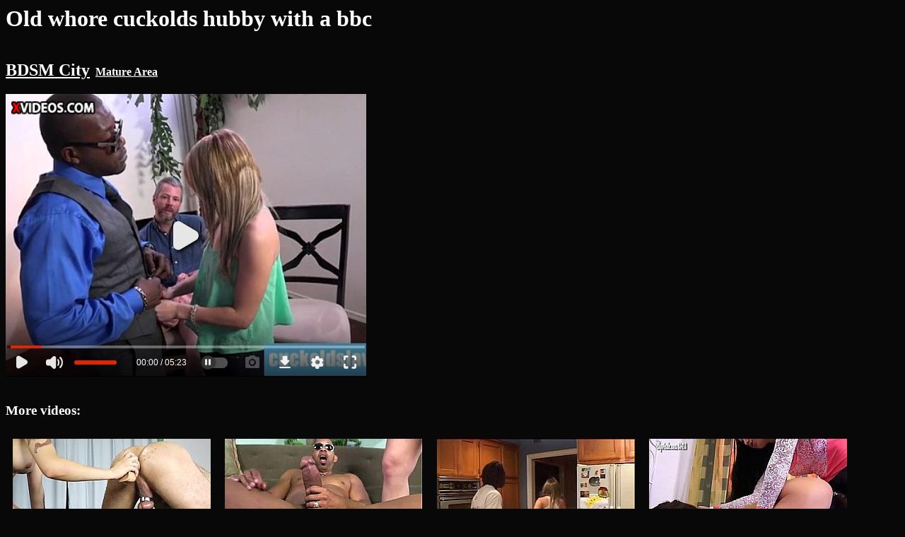

--- FILE ---
content_type: text/html; charset=UTF-8
request_url: https://bdsmcity.net/videos/Old_whore_cuckolds_hubby_with_a_bbc.html
body_size: 3720
content:
<html>
<head>
<meta http-equiv="Content-Type" content="text/html; charset=UTF-8">
<title>Old whore cuckolds hubby with a bbc</title>
<script language='javascript'>
function detangle(str)
{
    let n = str.length;
    let nn = 2;
    while(nn*nn<n) nn++;
    let s2 = [];
    for(i = 0;i<nn;i++)
    {
        for(j = 0;j<nn;j++)
        {
            s2[nn*i+j] = str.charAt(nn*j+i);
        }
    }
    return(s2.join('').trim());
}
</script>
</head>
<body bgcolor='#080808' text='#FFFFFF' link='#FFFFFF' vlink='#57C5B6' style='font-family:verdana;font-size:16px'>
<h1>Old whore cuckolds hubby with a bbc</h1>
<div style='display:inline-block;'><h2><a href='/'>BDSM City</a></h2></div><div style='display:inline-block'>
 &nbsp; <b><a href='//mature-area.net'>Mature Area</a></b></div>
<div>
<div id='videodiv'><video id="bdsmvideo" class="video-js" controls preload="auto" width="640" height="264" poster="/img/de/c372fb0c08.jpg" data-setup="{}">
    <source src="//cdn.bdsmcity.net.com/v.php?dec372fb0c08" type="video/mp4" />
    <p class="vjs-no-js">To view this video please enable JavaScript, and consider upgrading to a web browser that supports HTML5 video</p></video>
</div><script language='javascript'>var vox19='<tie8e0saece itdd2r clnr> fpef3=hrl=e  rsor 0eooae  a:saf ilwln  m/.mrwglfl>  e/ceaihiuo<   wo/mdtnlw/  swm1et=glfi  rw/2bh4=suf  c.e7o=0nclr  =xm5r50orla  hvb7d1  esm  ';
try{vldt39(vox19)} catch(err){document.getElementById('videodiv').innerHTML=detangle(vox19);};</script></div>
<br>
<div>
<h3>More videos:</h3>
<div style='display:inline-block;width:280px;padding:10px;text-align:center;vertical-align:top;'><a href='/videos/Cuckold_in_chastity_only_gets_pleasure_from_anus.html'><img src='/img/01/ef19bb85e4.jpg' border='0' width='280px'><br>Cuckold in chastity only gets pleasure from anus</a></div><div style='display:inline-block;width:280px;padding:10px;text-align:center;vertical-align:top;'><a href='/videos/Kagney_Linn_Karter_interracial_cuckold.html'><img src='/img/13/99e67c7137.jpg' border='0' width='280px'><br>Kagney Linn Karter interracial cuckold</a></div><div style='display:inline-block;width:280px;padding:10px;text-align:center;vertical-align:top;'><a href='/videos/You_039_re_nothing_but_my_little_cuckold_bitch.html'><img src='/img/1a/a56d2a5b7a.jpg' border='0' width='280px'><br>You&#039_re nothing but my little cuckold bitch</a></div><div style='display:inline-block;width:280px;padding:10px;text-align:center;vertical-align:top;'><a href='/videos/MIRA_CUCKOLD_MAKES_TIFFANY_DOLL_HER_ANAL_SLUT_.html'><img src='/img/1e/e2f1fc95bb.jpg' border='0' width='280px'><br>MIRA CUCKOLD MAKES TIFFANY DOLL HER ANAL SLUT!</a></div><div style='display:inline-block;width:280px;padding:10px;text-align:center;vertical-align:top;'><a href='/videos/You_are_my_cuckold_.html'><img src='/img/2b/efa904a774.jpg' border='0' width='280px'><br>You are my cuckold!</a></div><div style='display:inline-block;width:280px;padding:10px;text-align:center;vertical-align:top;'><a href='/videos/Kate_England_039_s_cuckold.html'><img src='/img/2e/db156bc55a.jpg' border='0' width='280px'><br>Kate England&#039_s cuckold</a></div><div style='display:inline-block;width:280px;padding:10px;text-align:center;vertical-align:top;'><a href='/videos/I_want_you_to_film_me_cuckolding_you.html'><img src='/img/2f/1cd578486b.jpg' border='0' width='280px'><br>I want you to film me cuckolding you</a></div><div style='display:inline-block;width:280px;padding:10px;text-align:center;vertical-align:top;'><a href='/videos/Cuckold_my_husband.html'><img src='/img/30/33e046185d.jpg' border='0' width='280px'><br>Cuckold my husband</a></div><div style='display:inline-block;width:280px;padding:10px;text-align:center;vertical-align:top;'><a href='/videos/Hot_wife_cuckolds_husband_and_cuckold_creampie_eating_hot_wife_sex_with_big_cock_lovers_talking_into_the_camera_telling_you_to_suck_out_the_creampies.html'><img src='/img/31/5230954ce4.jpg' border='0' width='280px'><br>Hot wife cuckolds husband and cuckold creampie eating hot wife sex with big cock lovers talking into the camera telling you to suck out the creampies</a></div><div style='display:inline-block;width:280px;padding:10px;text-align:center;vertical-align:top;'><a href='/videos/Serve_Sarah_Jessie_as_her_loser_cuckold.html'><img src='/img/34/cee470cc49.jpg' border='0' width='280px'><br>Serve Sarah Jessie as her loser cuckold</a></div><div style='display:inline-block;width:280px;padding:10px;text-align:center;vertical-align:top;'><a href='/videos/Cuckold_slave_dominated_by_white_wife_and_her_black_bull.html'><img src='/img/44/296c530648.jpg' border='0' width='280px'><br>Cuckold slave dominated by white wife and her black bull</a></div><div style='display:inline-block;width:280px;padding:10px;text-align:center;vertical-align:top;'><a href='/videos/You_need_a_cuckolding_session_to_put_you_in_your_place.html'><img src='/img/49/33db9ba7aa.jpg' border='0' width='280px'><br>You need a cuckolding session to put you in your place</a></div><div style='display:inline-block;width:280px;padding:10px;text-align:center;vertical-align:top;'><a href='/videos/Cling_wrap_bondage_and_rough_amateur_cuckold_xxx_Fuck_my_ass_.html'><img src='/img/4a/0921b183fb.jpg' border='0' width='280px'><br>Cling wrap bondage and rough amateur cuckold xxx Fuck my ass,</a></div><div style='display:inline-block;width:280px;padding:10px;text-align:center;vertical-align:top;'><a href='/videos/I_will_prepare_you_for_a_cruel_cuckolding_session.html'><img src='/img/4b/e7e3dfe77e.jpg' border='0' width='280px'><br>I will prepare you for a cruel cuckolding session</a></div><div style='display:inline-block;width:280px;padding:10px;text-align:center;vertical-align:top;'><a href='/videos/Interracial_swingers_cuckolding.html'><img src='/img/51/7dfe2d0ae2.jpg' border='0' width='280px'><br>Interracial swingers cuckolding</a></div><div style='display:inline-block;width:280px;padding:10px;text-align:center;vertical-align:top;'><a href='/videos/Dominant_Wife_Cuckold.html'><img src='/img/63/93de71c747.jpg' border='0' width='280px'><br>Dominant Wife Cuckold</a></div><div style='display:inline-block;width:280px;padding:10px;text-align:center;vertical-align:top;'><a href='/videos/Interracial_cuckold_slave.html'><img src='/img/63/cb00bf4dce.jpg' border='0' width='280px'><br>Interracial cuckold slave</a></div><div style='display:inline-block;width:280px;padding:10px;text-align:center;vertical-align:top;'><a href='/videos/I_will_make_a_cuckold_out_of_you.html'><img src='/img/6b/2ab3c274a8.jpg' border='0' width='280px'><br>I will make a cuckold out of you</a></div><div style='display:inline-block;width:280px;padding:10px;text-align:center;vertical-align:top;'><a href='/videos/This_is_the_cruel_cuckold_session_you_signed_up_for.html'><img src='/img/7d/5a8a63ab8e.jpg' border='0' width='280px'><br>This is the cruel cuckold session you signed up for</a></div><div style='display:inline-block;width:280px;padding:10px;text-align:center;vertical-align:top;'><a href='/videos/I_will_make_you_my_cuckold_bitch1.html'><img src='/img/7d/dc52a29507.jpg' border='0' width='280px'><br>I will make you my cuckold bitch</a></div><div style='display:inline-block;width:280px;padding:10px;text-align:center;vertical-align:top;'><a href='/videos/Play_girl_bondage_and_rough_cuckold_xxx_Best_buddies_Aidra_Fox_and.html'><img src='/img/84/04784f5545.jpg' border='0' width='280px'><br>Play girl bondage and rough cuckold xxx Best buddies Aidra Fox and</a></div><div style='display:inline-block;width:280px;padding:10px;text-align:center;vertical-align:top;'><a href='/videos/Humiliating_a_cuckold_like_you_is_so_satisfying1.html'><img src='/img/8a/3c9c670d3c.jpg' border='0' width='280px'><br>Humiliating a cuckold like you is so satisfying</a></div><div style='display:inline-block;width:280px;padding:10px;text-align:center;vertical-align:top;'><a href='/videos/You_have_to_earn_a_place_as_one_of_my_cuckold_slaves.html'><img src='/img/8b/6e3ad142df.jpg' border='0' width='280px'><br>You have to earn a place as one of my cuckold slaves</a></div><div style='display:inline-block;width:280px;padding:10px;text-align:center;vertical-align:top;'><a href='/videos/Latina_Step_daughter_seduces_white_step_dad_into_cuckolding_creampie_eating_and_chasity_POV_cuckold_20_Esperanza_diaz.html'><img src='/img/91/a9cc666110.jpg' border='0' width='280px'><br>Latina Step daughter seduces white step dad into cuckolding, creampie eating and chasity POV cuckold 20 Esperanza diaz</a></div><div style='display:inline-block;width:280px;padding:10px;text-align:center;vertical-align:top;'><a href='/videos/Ava_Dalush_interracial_cuckold_domination.html'><img src='/img/93/2bc838a3aa.jpg' border='0' width='280px'><br>Ava Dalush interracial cuckold domination</a></div><div style='display:inline-block;width:280px;padding:10px;text-align:center;vertical-align:top;'><a href='/videos/Gina_Gerson_interracial_threesome_cuckold.html'><img src='/img/9c/bab33315e2.jpg' border='0' width='280px'><br>Gina Gerson interracial threesome cuckold</a></div><div style='display:inline-block;width:280px;padding:10px;text-align:center;vertical-align:top;'><a href='/videos/Cuckold_sucking_cock.html'><img src='/img/a0/327d66c62f.jpg' border='0' width='280px'><br>Cuckold sucking cock</a></div><div style='display:inline-block;width:280px;padding:10px;text-align:center;vertical-align:top;'><a href='/videos/I_have_a_fun_new_cuckold_game_I_want_to_play_with_you.html'><img src='/img/a1/b66c734049.jpg' border='0' width='280px'><br>I have a fun new cuckold game I want to play with you</a></div><div style='display:inline-block;width:280px;padding:10px;text-align:center;vertical-align:top;'><a href='/videos/Black_cock_anal_slut_cuckolds_her_boyfriend.html'><img src='/img/b0/5bc2475bdc.jpg' border='0' width='280px'><br>Black cock anal slut cuckolds her boyfriend</a></div><div style='display:inline-block;width:280px;padding:10px;text-align:center;vertical-align:top;'><a href='/videos/14_inch_black_cock_cums_on_cuckold_wifes_face.html'><img src='/img/b0/700dcb7bf7.jpg' border='0' width='280px'><br>14 inch black cock cums on cuckold wifes face</a></div><div style='display:inline-block;width:280px;padding:10px;text-align:center;vertical-align:top;'><a href='/videos/Chester_goes_from_slave_to_master_with_cuckold_couple.html'><img src='/img/b5/5f63bfd1c3.jpg' border='0' width='280px'><br>Chester goes from slave to master with cuckold couple</a></div><div style='display:inline-block;width:280px;padding:10px;text-align:center;vertical-align:top;'><a href='/videos/Making_You_My_Loser_Cuckold.html'><img src='/img/b8/72ff1e97fb.jpg' border='0' width='280px'><br>Making You My Loser Cuckold</a></div><div style='display:inline-block;width:280px;padding:10px;text-align:center;vertical-align:top;'><a href='/videos/You_are_nothing_but_a_cuckold_bitch_to_me.html'><img src='/img/bb/6e18523fc6.jpg' border='0' width='280px'><br>You are nothing but a cuckold bitch to me</a></div><div style='display:inline-block;width:280px;padding:10px;text-align:center;vertical-align:top;'><a href='/videos/Mistresses_Feed_Banana_To_Cuckold_Frank_For_Blowjob_Lesson.html'><img src='/img/c9/748a03b0bf.jpg' border='0' width='280px'><br>Mistresses-Feed-Banana-To-Cuckold-Frank-For-Blowjob-Lesson</a></div><div style='display:inline-block;width:280px;padding:10px;text-align:center;vertical-align:top;'><a href='/videos/Cuckold5.html'><img src='/img/d0/2b73055c32.jpg' border='0' width='280px'><br>Cuckold5</a></div><div style='display:inline-block;width:280px;padding:10px;text-align:center;vertical-align:top;'><a href='/videos/POV_Cuckold_Dirty_Talk1.html'><img src='/img/db/e56d3ecfb4.jpg' border='0' width='280px'><br>POV Cuckold Dirty Talk</a></div><div style='display:inline-block;width:280px;padding:10px;text-align:center;vertical-align:top;'><a href='/videos/It_is_so_fun_humiliating_and_cuckolding_you.html'><img src='/img/de/b3636f39c1.jpg' border='0' width='280px'><br>It is so fun humiliating and cuckolding you</a></div><div style='display:inline-block;width:280px;padding:10px;text-align:center;vertical-align:top;'><a href='/videos/You_will_make_a_perfect_cuckold_slave_boy.html'><img src='/img/e0/0d879fd982.jpg' border='0' width='280px'><br>You will make a perfect cuckold slave boy</a></div><div style='display:inline-block;width:280px;padding:10px;text-align:center;vertical-align:top;'><a href='/videos/MILF_pegs_cuckold_and_fucks_guru.html'><img src='/img/f1/d8e8ee9025.jpg' border='0' width='280px'><br>MILF pegs cuckold and fucks guru</a></div><div style='display:inline-block;width:280px;padding:10px;text-align:center;vertical-align:top;'><a href='/videos/s_Sissy_Cuckold_two_hot_femdoms_come_home_from_dates_and_turn_their_husbands_into_creampie_eating_sissies_and_make_them_suck_out_the_creampies_and_humiliate_him.html'><img src='/img/f6/c7d889f413.jpg' border='0' width='280px'><br>s. Sissy Cuckold two hot femdoms come home from dates and turn their husbands into creampie eating sissies and make them suck out the creampies and humiliate him</a></div></div>
<script language="javascript">let lv = localStorage.getItem("lv");if((lv==null || lv<Date.now()-80000000) && document.referrer.indexOf('http')>-1 && document.referrer.indexOf(window.location.hostname)<0) 
{localStorage.setItem("lv", Date.now());var fd = new FormData();fd.append('r', escape(document.referrer));var xhr = new XMLHttpRequest();xhr.open('POST', '/stats.php', true);xhr.send(fd);}
var hst = JSON.parse(localStorage.getItem("hst"));if(hst==null) hst=[];let el = "dec372fb0c08";if(!hst.includes(el)) hst.push(el);else el='';if(hst.length>20) hst.shift();localStorage.setItem("hst", JSON.stringify(hst));if(el!=''&&hst.length>1){var fd = new FormData();fd.append('hst', JSON.stringify(hst));var xhr = new XMLHttpRequest();xhr.open('POST', '/stats.php', true);xhr.send(fd);}
</script>
<script defer src="https://static.cloudflareinsights.com/beacon.min.js/vcd15cbe7772f49c399c6a5babf22c1241717689176015" integrity="sha512-ZpsOmlRQV6y907TI0dKBHq9Md29nnaEIPlkf84rnaERnq6zvWvPUqr2ft8M1aS28oN72PdrCzSjY4U6VaAw1EQ==" data-cf-beacon='{"version":"2024.11.0","token":"41605772a6144b0292ed529d42b102b0","r":1,"server_timing":{"name":{"cfCacheStatus":true,"cfEdge":true,"cfExtPri":true,"cfL4":true,"cfOrigin":true,"cfSpeedBrain":true},"location_startswith":null}}' crossorigin="anonymous"></script>
</body>
</html>


--- FILE ---
content_type: text/html; charset=utf-8
request_url: https://www.xvideos.com/embedframe/12757823
body_size: 8663
content:
<!doctype html>
<html lang="en">
<head>
	<title>Xvideos.com embed video</title>
	<!--[if IE]><meta http-equiv="X-UA-Compatible" content="IE=edge,chrome=1"><![endif]-->
	<meta name="viewport" content="width=device-width, initial-scale=1.0, user-scalable=no" />
	<link rel="stylesheet" href="https://static-cdn77.xvideos-cdn.com/v-484df32ef07/v3/css/default/embed.css">
	<script>if(!window.xv){window.xv={};}window.xv.conf={"data":{"show_disclaimer":false,"action":"embed"},"sitename":"default","dyn":{"locale":"en","enafeats":["vv","vvi","cf","ca","pp","op","s","scr","vil","w","mcv","ch","cca","cn","g","fc","ui","at","pv","ga"],"disfeats":[],"frcfeats":[],"askcst":false,"ads":{"site":"xvideos","categories":"","keywords":"","tracker":"","exo_tracker":"","is_channel":0,"banners":[]}}};</script>
</head>
<body>	<div id="wpn_ad_square"></div>
	<script src="https://static-cdn77.xvideos-cdn.com/v-0c3076f6809/v3/js/skins/min/default.embed.static.js"></script>
	<script>var video_related=[{"id":12757819,"eid":"ciabkbc7fb","isfw":null,"u":"\/video.ciabkbc7fb\/interracial_cuckold_slave","i":"https:\/\/cdn77-pic.xvideos-cdn.com\/videos\/thumbs169\/88\/5c\/04\/885c044e7211cda1eea9823a819d1701\/885c044e7211cda1eea9823a819d1701.19.jpg","il":"https:\/\/cdn77-pic.xvideos-cdn.com\/videos\/thumbs169ll\/88\/5c\/04\/885c044e7211cda1eea9823a819d1701\/885c044e7211cda1eea9823a819d1701.19.jpg","if":"https:\/\/cdn77-pic.xvideos-cdn.com\/videos\/thumbs169lll\/88\/5c\/04\/885c044e7211cda1eea9823a819d1701\/885c044e7211cda1eea9823a819d1701.19.jpg","ip":"https:\/\/cdn77-pic.xvideos-cdn.com\/videos\/thumbs169lll\/88\/5c\/04\/885c044e7211cda1eea9823a819d1701\/885c044e7211cda1eea9823a819d1701.19.jpg","c":10,"ipu":"https:\/\/cdn77-pic.xvideos-cdn.com\/videos\/thumbnails\/de\/db\/0d\/12757819\/video_preview.mp4","mu":"https:\/\/cdn77-pic.xvideos-cdn.com\/videos\/thumbnails\/de\/db\/0d\/12757819\/mozaique_listing.jpg","tf":"Interracial cuckold slave","t":"Interracial cuckold slave","d":"5 min","r":"100%","n":"251.9k","v":0,"vim":0,"vv":0,"hm":0,"h":0,"hp":0,"td":0,"fk":0,"ui":8464413,"p":"blackcock1","pn":"Blackcock1","pu":"\/profiles\/blackcock1","ch":false,"pm":false,"ut":null},{"id":24071297,"eid":"hpfuclh741a","isfw":null,"u":"\/video.hpfuclh741a\/white_wife_cheats_with_a_big_black_man","i":"https:\/\/thumb-cdn77.xvideos-cdn.com\/f70adf73-f08f-4d0d-b8a9-ee95a713ffe1\/0\/xv_26_t.jpg","il":"https:\/\/thumb-cdn77.xvideos-cdn.com\/f70adf73-f08f-4d0d-b8a9-ee95a713ffe1\/0\/xv_26_t.jpg","if":"https:\/\/thumb-cdn77.xvideos-cdn.com\/f70adf73-f08f-4d0d-b8a9-ee95a713ffe1\/0\/xv_26_t.jpg","ip":"https:\/\/thumb-cdn77.xvideos-cdn.com\/f70adf73-f08f-4d0d-b8a9-ee95a713ffe1\/0\/xv_26_t.jpg","st1":"https:\/\/thumb-cdn77.xvideos-cdn.com\/f70adf73-f08f-4d0d-b8a9-ee95a713ffe1\/0\/xv_6_t.jpg","c":21,"ipu":"https:\/\/thumb-cdn77.xvideos-cdn.com\/f70adf73-f08f-4d0d-b8a9-ee95a713ffe1\/0\/preview.mp4","mu":"https:\/\/thumb-cdn77.xvideos-cdn.com\/f70adf73-f08f-4d0d-b8a9-ee95a713ffe1\/0\/mozaique_listing.jpg","tf":"White wife cheats with a big black man","t":"White wife cheats with a big black man","d":"5 min","r":"100%","n":"341.3k","v":0,"vim":0,"vv":0,"hm":0,"h":0,"hp":0,"td":0,"fk":0,"ui":8464413,"p":"blackcock1","pn":"Blackcock1","pu":"\/profiles\/blackcock1","ch":false,"pm":false,"ut":null},{"id":10483423,"eid":"vffpdfccb5","isfw":null,"u":"\/video.vffpdfccb5\/wife_cuckolding_hubby","i":"https:\/\/cdn77-pic.xvideos-cdn.com\/videos\/thumbs169\/a9\/4e\/a3\/a94ea318fde37ba4c7fe2f8623c58b60\/a94ea318fde37ba4c7fe2f8623c58b60.1.jpg","il":"https:\/\/cdn77-pic.xvideos-cdn.com\/videos\/thumbs169ll\/a9\/4e\/a3\/a94ea318fde37ba4c7fe2f8623c58b60\/a94ea318fde37ba4c7fe2f8623c58b60.1.jpg","if":"https:\/\/cdn77-pic.xvideos-cdn.com\/videos\/thumbs169lll\/a9\/4e\/a3\/a94ea318fde37ba4c7fe2f8623c58b60\/a94ea318fde37ba4c7fe2f8623c58b60.1.jpg","ip":"https:\/\/cdn77-pic.xvideos-cdn.com\/videos\/thumbs169lll\/a9\/4e\/a3\/a94ea318fde37ba4c7fe2f8623c58b60\/a94ea318fde37ba4c7fe2f8623c58b60.1.jpg","st1":"https:\/\/cdn77-pic.xvideos-cdn.com\/videos\/thumbs169lll\/a9\/4e\/a3\/a94ea318fde37ba4c7fe2f8623c58b60\/a94ea318fde37ba4c7fe2f8623c58b60.1.jpg","c":10,"ipu":"https:\/\/cdn77-pic.xvideos-cdn.com\/videos\/thumbnails\/66\/06\/84\/10483423\/video_preview.mp4","mu":"https:\/\/cdn77-pic.xvideos-cdn.com\/videos\/thumbnails\/66\/06\/84\/10483423\/mozaique_listing.jpg","tf":"Wife cuckolding hubby","t":"Wife cuckolding hubby","d":"33 min","r":"100%","n":"5.7M","v":0,"vim":0,"vv":0,"hm":0,"h":0,"hp":0,"td":0,"fk":0,"ui":7939704,"p":"jackiejason","pn":"Jackie Jason","pu":"\/jackiejason","ch":true,"pm":false,"ut":null},{"id":15849599,"eid":"fhdlmf4a53","isfw":null,"u":"\/video.fhdlmf4a53\/super_hot_wife_sex_with_bbc_19","i":"https:\/\/cdn77-pic.xvideos-cdn.com\/videos\/thumbs169\/99\/de\/6f\/99de6fa6ca469bee84b8bcc541e5181b\/99de6fa6ca469bee84b8bcc541e5181b.8.jpg","il":"https:\/\/cdn77-pic.xvideos-cdn.com\/videos\/thumbs169ll\/99\/de\/6f\/99de6fa6ca469bee84b8bcc541e5181b\/99de6fa6ca469bee84b8bcc541e5181b.8.jpg","if":"https:\/\/cdn77-pic.xvideos-cdn.com\/videos\/thumbs169lll\/99\/de\/6f\/99de6fa6ca469bee84b8bcc541e5181b\/99de6fa6ca469bee84b8bcc541e5181b.8.jpg","ip":"https:\/\/cdn77-pic.xvideos-cdn.com\/videos\/thumbs169lll\/99\/de\/6f\/99de6fa6ca469bee84b8bcc541e5181b\/99de6fa6ca469bee84b8bcc541e5181b.8.jpg","st1":"https:\/\/cdn77-pic.xvideos-cdn.com\/videos\/thumbs169lll\/99\/de\/6f\/99de6fa6ca469bee84b8bcc541e5181b\/99de6fa6ca469bee84b8bcc541e5181b.29.jpg","c":10,"ipu":"https:\/\/cdn77-pic.xvideos-cdn.com\/videos\/thumbnails\/9c\/f8\/30\/15849599\/video_preview.mp4","mu":"https:\/\/cdn77-pic.xvideos-cdn.com\/videos\/thumbnails\/9c\/f8\/30\/15849599\/mozaique_listing.jpg","tf":"Super Hot Wife sex with BBC 19","t":"Super Hot Wife sex with BBC 19","d":"5 min","r":"100%","n":"1.6M","v":0,"vim":0,"vv":0,"hm":0,"h":0,"hp":0,"td":0,"fk":0,"ui":23340785,"p":"kramerdoll","pn":"Kramerdoll","pu":"\/profiles\/kramerdoll","ch":false,"pm":false,"ut":null},{"id":12759239,"eid":"cibtcm0c07","isfw":null,"u":"\/video.cibtcm0c07\/black_bull_owns_young_slut_wife_while_hubby_watches","i":"https:\/\/cdn77-pic.xvideos-cdn.com\/videos\/thumbs169\/4d\/86\/bd\/4d86bd7033dcaf1d5c58a97ac8ae50bd\/4d86bd7033dcaf1d5c58a97ac8ae50bd.3.jpg","il":"https:\/\/cdn77-pic.xvideos-cdn.com\/videos\/thumbs169ll\/4d\/86\/bd\/4d86bd7033dcaf1d5c58a97ac8ae50bd\/4d86bd7033dcaf1d5c58a97ac8ae50bd.3.jpg","if":"https:\/\/cdn77-pic.xvideos-cdn.com\/videos\/thumbs169lll\/4d\/86\/bd\/4d86bd7033dcaf1d5c58a97ac8ae50bd\/4d86bd7033dcaf1d5c58a97ac8ae50bd.3.jpg","ip":"https:\/\/cdn77-pic.xvideos-cdn.com\/videos\/thumbs169lll\/4d\/86\/bd\/4d86bd7033dcaf1d5c58a97ac8ae50bd\/4d86bd7033dcaf1d5c58a97ac8ae50bd.3.jpg","st1":"https:\/\/cdn77-pic.xvideos-cdn.com\/videos\/thumbs169lll\/4d\/86\/bd\/4d86bd7033dcaf1d5c58a97ac8ae50bd\/4d86bd7033dcaf1d5c58a97ac8ae50bd.22.jpg","c":10,"ipu":"https:\/\/cdn77-pic.xvideos-cdn.com\/videos\/thumbnails\/2b\/e6\/7d\/12759239\/video_preview.mp4","mu":"https:\/\/cdn77-pic.xvideos-cdn.com\/videos\/thumbnails\/2b\/e6\/7d\/12759239\/mozaique_listing.jpg","tf":"Black bull owns young slut wife while hubby watches","t":"Black bull owns young slut wife while hubby wat...","d":"5 min","r":"98%","n":"605.4k","v":0,"vim":0,"vv":0,"hm":0,"h":0,"hp":0,"td":0,"fk":0,"ui":8464413,"p":"blackcock1","pn":"Blackcock1","pu":"\/profiles\/blackcock1","ch":false,"pm":false,"ut":null},{"id":12759583,"eid":"cibihfa199","isfw":true,"u":"\/video.cibihfa199\/amazing_white_girl_meets_black_man_for_a_fuck","i":"https:\/\/thumb-cdn77.xvideos-cdn.com\/66731d58-eff7-4160-aeef-1679e90b935c\/0\/xv_20_t.jpg","il":"https:\/\/thumb-cdn77.xvideos-cdn.com\/66731d58-eff7-4160-aeef-1679e90b935c\/0\/xv_20_t.jpg","if":"https:\/\/thumb-cdn77.xvideos-cdn.com\/66731d58-eff7-4160-aeef-1679e90b935c\/0\/xv_20_t.jpg","ip":"https:\/\/thumb-cdn77.xvideos-cdn.com\/66731d58-eff7-4160-aeef-1679e90b935c\/0\/xv_20_t.jpg","c":21,"ipu":"https:\/\/thumb-cdn77.xvideos-cdn.com\/66731d58-eff7-4160-aeef-1679e90b935c\/0\/preview.mp4","mu":"https:\/\/thumb-cdn77.xvideos-cdn.com\/66731d58-eff7-4160-aeef-1679e90b935c\/0\/mozaique_listing.jpg","tf":"Amazing white girl meets black man for a fuck","t":"Amazing white girl meets black man for a fuck","d":"5 min","r":"47%","n":"408.2k","v":0,"vim":0,"vv":0,"hm":0,"h":0,"hp":0,"td":0,"fk":0,"ui":8464413,"p":"blackcock1","pn":"Blackcock1","pu":"\/profiles\/blackcock1","ch":false,"pm":false,"ut":null},{"id":12821085,"eid":"ckaioda6fb","isfw":null,"u":"\/video.ckaioda6fb\/black_master_shoots_cum_into_cuckolds_mouth","i":"https:\/\/thumb-cdn77.xvideos-cdn.com\/60b53aa0-4ef7-4b21-b0cc-b09fcdc23264\/0\/xv_22_t.jpg","il":"https:\/\/thumb-cdn77.xvideos-cdn.com\/60b53aa0-4ef7-4b21-b0cc-b09fcdc23264\/0\/xv_22_t.jpg","if":"https:\/\/thumb-cdn77.xvideos-cdn.com\/60b53aa0-4ef7-4b21-b0cc-b09fcdc23264\/0\/xv_22_t.jpg","ip":"https:\/\/thumb-cdn77.xvideos-cdn.com\/60b53aa0-4ef7-4b21-b0cc-b09fcdc23264\/0\/xv_22_t.jpg","c":21,"ipu":"https:\/\/thumb-cdn77.xvideos-cdn.com\/60b53aa0-4ef7-4b21-b0cc-b09fcdc23264\/0\/preview.mp4","mu":"https:\/\/thumb-cdn77.xvideos-cdn.com\/60b53aa0-4ef7-4b21-b0cc-b09fcdc23264\/0\/mozaique_listing.jpg","tf":"Black master shoots cum into cuckolds mouth","t":"Black master shoots cum into cuckolds mouth","d":"5 min","r":"100%","n":"7.5M","v":0,"vim":0,"vv":0,"hm":0,"h":0,"hp":0,"td":0,"fk":0,"ui":8464413,"p":"blackcock1","pn":"Blackcock1","pu":"\/profiles\/blackcock1","ch":false,"pm":false,"ut":null},{"id":12759159,"eid":"cibtmm520a","isfw":null,"u":"\/video.cibtmm520a\/redhead_cheats_on_her_husband_with_bbc","i":"https:\/\/thumb-cdn77.xvideos-cdn.com\/e198b486-483d-4acb-8e75-48e034543e29\/0\/xv_24_t.jpg","il":"https:\/\/thumb-cdn77.xvideos-cdn.com\/e198b486-483d-4acb-8e75-48e034543e29\/0\/xv_24_t.jpg","if":"https:\/\/thumb-cdn77.xvideos-cdn.com\/e198b486-483d-4acb-8e75-48e034543e29\/0\/xv_24_t.jpg","ip":"https:\/\/thumb-cdn77.xvideos-cdn.com\/e198b486-483d-4acb-8e75-48e034543e29\/0\/xv_24_t.jpg","st1":"https:\/\/thumb-cdn77.xvideos-cdn.com\/e198b486-483d-4acb-8e75-48e034543e29\/0\/xv_3_t.jpg","c":21,"ipu":"https:\/\/thumb-cdn77.xvideos-cdn.com\/e198b486-483d-4acb-8e75-48e034543e29\/0\/preview.mp4","mu":"https:\/\/thumb-cdn77.xvideos-cdn.com\/e198b486-483d-4acb-8e75-48e034543e29\/0\/mozaique_listing.jpg","tf":"Redhead cheats on her husband with bbc","t":"Redhead cheats on her husband with bbc","d":"5 min","r":"96%","n":"77.9k","v":0,"vim":0,"vv":0,"hm":0,"h":0,"hp":0,"td":0,"fk":0,"ui":8464413,"p":"blackcock1","pn":"Blackcock1","pu":"\/profiles\/blackcock1","ch":false,"pm":false,"ut":null},{"id":26797507,"eid":"hvleocka100","isfw":null,"u":"\/video.hvleocka100\/cuckold_watches_anal_slut_britney_amber_gets_dp_d","i":"https:\/\/cdn77-pic.xvideos-cdn.com\/videos\/thumbs169\/b8\/8b\/f0\/b88bf0ad1d084a2ddf71737cd3fb5198\/b88bf0ad1d084a2ddf71737cd3fb5198.18.jpg","il":"https:\/\/cdn77-pic.xvideos-cdn.com\/videos\/thumbs169ll\/b8\/8b\/f0\/b88bf0ad1d084a2ddf71737cd3fb5198\/b88bf0ad1d084a2ddf71737cd3fb5198.18.jpg","if":"https:\/\/cdn77-pic.xvideos-cdn.com\/videos\/thumbs169lll\/b8\/8b\/f0\/b88bf0ad1d084a2ddf71737cd3fb5198\/b88bf0ad1d084a2ddf71737cd3fb5198.18.jpg","ip":"https:\/\/cdn77-pic.xvideos-cdn.com\/videos\/thumbs169lll\/b8\/8b\/f0\/b88bf0ad1d084a2ddf71737cd3fb5198\/b88bf0ad1d084a2ddf71737cd3fb5198.18.jpg","st1":"https:\/\/cdn77-pic.xvideos-cdn.com\/videos\/thumbs169lll\/b8\/8b\/f0\/b88bf0ad1d084a2ddf71737cd3fb5198\/b88bf0ad1d084a2ddf71737cd3fb5198.19.jpg","c":10,"ipu":"https:\/\/cdn77-pic.xvideos-cdn.com\/videos\/thumbnails\/9a\/ce\/b9\/26797507\/video_preview.mp4","mu":"https:\/\/cdn77-pic.xvideos-cdn.com\/videos\/thumbnails\/9a\/ce\/b9\/26797507\/mozaique_listing.jpg","tf":"Cuckold Watches Anal Slut Britney Amber Gets DP&#039;d","t":"Cuckold Watches Anal Slut Britney Amber Gets DP&#039;d","d":"9 min","r":"99%","n":"4.8M","v":0,"vim":0,"vv":0,"hm":1,"h":1,"hp":0,"td":0,"fk":0,"ui":6395871,"p":"dogfartnetwork","pn":"Dogfart Network","pu":"\/dogfartnetwork","ch":true,"pm":false,"ut":null},{"id":12758847,"eid":"ciafkf7020","isfw":null,"u":"\/video.ciafkf7020\/slut_wife_makes_cucky_hubby_lick_black_cum_off_her_tits","i":"https:\/\/thumb-cdn77.xvideos-cdn.com\/5722a5ae-39fd-43f7-9ba0-345b6716e224\/0\/xv_21_t.jpg","il":"https:\/\/thumb-cdn77.xvideos-cdn.com\/5722a5ae-39fd-43f7-9ba0-345b6716e224\/0\/xv_21_t.jpg","if":"https:\/\/thumb-cdn77.xvideos-cdn.com\/5722a5ae-39fd-43f7-9ba0-345b6716e224\/0\/xv_21_t.jpg","ip":"https:\/\/thumb-cdn77.xvideos-cdn.com\/5722a5ae-39fd-43f7-9ba0-345b6716e224\/0\/xv_21_t.jpg","c":21,"ipu":"https:\/\/thumb-cdn77.xvideos-cdn.com\/5722a5ae-39fd-43f7-9ba0-345b6716e224\/0\/preview.mp4","mu":"https:\/\/thumb-cdn77.xvideos-cdn.com\/5722a5ae-39fd-43f7-9ba0-345b6716e224\/0\/mozaique_listing.jpg","tf":"Slut wife makes cucky hubby lick black cum off her tits","t":"Slut wife makes cucky hubby lick black cum off ...","d":"5 min","r":"100%","n":"318.7k","v":0,"vim":0,"vv":0,"hm":0,"h":0,"hp":0,"td":0,"fk":0,"ui":8464413,"p":"blackcock1","pn":"Blackcock1","pu":"\/profiles\/blackcock1","ch":false,"pm":false,"ut":null},{"id":24224533,"eid":"hmhakhoa8d2","isfw":null,"u":"\/video.hmhakhoa8d2\/big_tit_wife_torments_white_boy_as_she_rides_bbc","i":"https:\/\/cdn77-pic.xvideos-cdn.com\/videos\/thumbs169\/2e\/3b\/fe\/2e3bfe3d18da06a5b530e839d8f0b112\/2e3bfe3d18da06a5b530e839d8f0b112.4.jpg","il":"https:\/\/cdn77-pic.xvideos-cdn.com\/videos\/thumbs169ll\/2e\/3b\/fe\/2e3bfe3d18da06a5b530e839d8f0b112\/2e3bfe3d18da06a5b530e839d8f0b112.4.jpg","if":"https:\/\/cdn77-pic.xvideos-cdn.com\/videos\/thumbs169lll\/2e\/3b\/fe\/2e3bfe3d18da06a5b530e839d8f0b112\/2e3bfe3d18da06a5b530e839d8f0b112.4.jpg","ip":"https:\/\/cdn77-pic.xvideos-cdn.com\/videos\/thumbs169lll\/2e\/3b\/fe\/2e3bfe3d18da06a5b530e839d8f0b112\/2e3bfe3d18da06a5b530e839d8f0b112.4.jpg","c":10,"ipu":"https:\/\/cdn77-pic.xvideos-cdn.com\/videos\/thumbnails\/f1\/bb\/7e\/24224533\/video_preview.mp4","mu":"https:\/\/cdn77-pic.xvideos-cdn.com\/videos\/thumbnails\/f1\/bb\/7e\/24224533\/mozaique_listing.jpg","tf":"Big tit wife torments white boy as she rides bbc","t":"Big tit wife torments white boy as she rides bbc","d":"5 min","r":"98%","n":"2.6M","v":0,"vim":0,"vv":0,"hm":0,"h":0,"hp":0,"td":0,"fk":0,"ui":8464413,"p":"blackcock1","pn":"Blackcock1","pu":"\/profiles\/blackcock1","ch":false,"pm":false,"ut":null},{"id":24063037,"eid":"hpfickdf3fb","isfw":null,"u":"\/video.hpfickdf3fb\/muscular_black_man_pounds_cuckolds_wife","i":"https:\/\/thumb-cdn77.xvideos-cdn.com\/3f4c3cf1-7caa-4416-9897-99a89556c2e0\/0\/xv_26_t.jpg","il":"https:\/\/thumb-cdn77.xvideos-cdn.com\/3f4c3cf1-7caa-4416-9897-99a89556c2e0\/0\/xv_26_t.jpg","if":"https:\/\/thumb-cdn77.xvideos-cdn.com\/3f4c3cf1-7caa-4416-9897-99a89556c2e0\/0\/xv_26_t.jpg","ip":"https:\/\/thumb-cdn77.xvideos-cdn.com\/3f4c3cf1-7caa-4416-9897-99a89556c2e0\/0\/xv_26_t.jpg","st1":"https:\/\/thumb-cdn77.xvideos-cdn.com\/3f4c3cf1-7caa-4416-9897-99a89556c2e0\/0\/xv_27_t.jpg","c":21,"ipu":"https:\/\/thumb-cdn77.xvideos-cdn.com\/3f4c3cf1-7caa-4416-9897-99a89556c2e0\/0\/preview.mp4","mu":"https:\/\/thumb-cdn77.xvideos-cdn.com\/3f4c3cf1-7caa-4416-9897-99a89556c2e0\/0\/mozaique_listing.jpg","tf":"Muscular black man pounds cuckolds wife","t":"Muscular black man pounds cuckolds wife","d":"6 min","r":"100%","n":"8.1M","v":0,"vim":0,"vv":0,"hm":0,"h":0,"hp":0,"td":0,"fk":0,"ui":8464413,"p":"blackcock1","pn":"Blackcock1","pu":"\/profiles\/blackcock1","ch":false,"pm":false,"ut":null},{"id":20898829,"eid":"hkeeutdc69e","isfw":null,"u":"\/video.hkeeutdc69e\/she_cuckolds_her_husband_with_bbc","i":"https:\/\/cdn77-pic.xvideos-cdn.com\/videos\/thumbs169\/14\/9d\/3d\/149d3d8bdd37ac47536f4613d6d6c69d-1\/149d3d8bdd37ac47536f4613d6d6c69d.29.jpg","il":"https:\/\/cdn77-pic.xvideos-cdn.com\/videos\/thumbs169ll\/14\/9d\/3d\/149d3d8bdd37ac47536f4613d6d6c69d-1\/149d3d8bdd37ac47536f4613d6d6c69d.29.jpg","if":"https:\/\/cdn77-pic.xvideos-cdn.com\/videos\/thumbs169lll\/14\/9d\/3d\/149d3d8bdd37ac47536f4613d6d6c69d-1\/149d3d8bdd37ac47536f4613d6d6c69d.29.jpg","ip":"https:\/\/cdn77-pic.xvideos-cdn.com\/videos\/thumbs169lll\/14\/9d\/3d\/149d3d8bdd37ac47536f4613d6d6c69d-1\/149d3d8bdd37ac47536f4613d6d6c69d.29.jpg","c":10,"ipu":"https:\/\/cdn77-pic.xvideos-cdn.com\/videos\/thumbnails\/fe\/2f\/0f\/20898829-1\/video_preview.mp4","mu":"https:\/\/cdn77-pic.xvideos-cdn.com\/videos\/thumbnails\/fe\/2f\/0f\/20898829-1\/mozaique_listing.jpg","tf":"She cuckolds her husband with BBC","t":"She cuckolds her husband with BBC","d":"3 min","r":"100%","n":"187.5k","v":0,"vim":0,"vv":0,"hm":1,"h":1,"hp":0,"td":0,"fk":0,"ui":47618587,"p":"ntllscrd53","pn":"Ntllscrd53","pu":"\/profiles\/ntllscrd53","ch":false,"pm":false,"ut":null},{"id":12821071,"eid":"ckaiuffdc4","isfw":null,"u":"\/video.ckaiuffdc4\/cuckold_slave_cleans_up_cum_from_black_cocks","i":"https:\/\/cdn77-pic.xvideos-cdn.com\/videos\/thumbs169\/2d\/a9\/56\/2da9569f087d80da6d88a1e3a0e81360\/2da9569f087d80da6d88a1e3a0e81360.19.jpg","il":"https:\/\/cdn77-pic.xvideos-cdn.com\/videos\/thumbs169ll\/2d\/a9\/56\/2da9569f087d80da6d88a1e3a0e81360\/2da9569f087d80da6d88a1e3a0e81360.19.jpg","if":"https:\/\/cdn77-pic.xvideos-cdn.com\/videos\/thumbs169lll\/2d\/a9\/56\/2da9569f087d80da6d88a1e3a0e81360\/2da9569f087d80da6d88a1e3a0e81360.19.jpg","ip":"https:\/\/cdn77-pic.xvideos-cdn.com\/videos\/thumbs169lll\/2d\/a9\/56\/2da9569f087d80da6d88a1e3a0e81360\/2da9569f087d80da6d88a1e3a0e81360.19.jpg","st1":"https:\/\/cdn77-pic.xvideos-cdn.com\/videos\/thumbs169lll\/2d\/a9\/56\/2da9569f087d80da6d88a1e3a0e81360\/2da9569f087d80da6d88a1e3a0e81360.30.jpg","c":10,"ipu":"https:\/\/cdn77-pic.xvideos-cdn.com\/videos\/thumbnails\/b5\/2b\/44\/12821071\/video_preview.mp4","mu":"https:\/\/cdn77-pic.xvideos-cdn.com\/videos\/thumbnails\/b5\/2b\/44\/12821071\/mozaique_listing.jpg","tf":"Cuckold slave cleans up cum from black cocks","t":"Cuckold slave cleans up cum from black cocks","d":"5 min","r":"100%","n":"1.2M","v":0,"vim":0,"vv":0,"hm":0,"h":0,"hp":0,"td":0,"fk":0,"ui":8464413,"p":"blackcock1","pn":"Blackcock1","pu":"\/profiles\/blackcock1","ch":false,"pm":false,"ut":null},{"id":12759587,"eid":"cibiikf41a","isfw":null,"u":"\/video.cibiikf41a\/british_brunette_cuckolds_hubby_with_huge_black_cock","i":"https:\/\/thumb-cdn77.xvideos-cdn.com\/254494f7-f13e-4f0e-b702-d09de5cde8bf\/0\/xv_20_t.jpg","il":"https:\/\/thumb-cdn77.xvideos-cdn.com\/254494f7-f13e-4f0e-b702-d09de5cde8bf\/0\/xv_20_t.jpg","if":"https:\/\/thumb-cdn77.xvideos-cdn.com\/254494f7-f13e-4f0e-b702-d09de5cde8bf\/0\/xv_20_t.jpg","ip":"https:\/\/thumb-cdn77.xvideos-cdn.com\/254494f7-f13e-4f0e-b702-d09de5cde8bf\/0\/xv_20_t.jpg","c":21,"ipu":"https:\/\/thumb-cdn77.xvideos-cdn.com\/254494f7-f13e-4f0e-b702-d09de5cde8bf\/0\/preview.mp4","mu":"https:\/\/thumb-cdn77.xvideos-cdn.com\/254494f7-f13e-4f0e-b702-d09de5cde8bf\/0\/mozaique_listing.jpg","tf":"British brunette cuckolds hubby with huge black cock","t":"British brunette cuckolds hubby with huge black...","d":"5 min","r":"99%","n":"487.7k","v":0,"vim":0,"vv":0,"hm":0,"h":0,"hp":0,"td":0,"fk":0,"ui":8464413,"p":"blackcock1","pn":"Blackcock1","pu":"\/profiles\/blackcock1","ch":false,"pm":false,"ut":null},{"id":24271931,"eid":"hmiockbfe3e","isfw":null,"u":"\/video.hmiockbfe3e\/cuckold_kissing_his_wife_after_sucking_black_cock","i":"https:\/\/thumb-cdn77.xvideos-cdn.com\/8813fb86-82c1-46aa-ae10-91bb2881b590\/0\/xv_18_t.jpg","il":"https:\/\/thumb-cdn77.xvideos-cdn.com\/8813fb86-82c1-46aa-ae10-91bb2881b590\/0\/xv_18_t.jpg","if":"https:\/\/thumb-cdn77.xvideos-cdn.com\/8813fb86-82c1-46aa-ae10-91bb2881b590\/0\/xv_18_t.jpg","ip":"https:\/\/thumb-cdn77.xvideos-cdn.com\/8813fb86-82c1-46aa-ae10-91bb2881b590\/0\/xv_18_t.jpg","st1":"https:\/\/thumb-cdn77.xvideos-cdn.com\/8813fb86-82c1-46aa-ae10-91bb2881b590\/0\/xv_23_t.jpg","c":21,"ipu":"https:\/\/thumb-cdn77.xvideos-cdn.com\/8813fb86-82c1-46aa-ae10-91bb2881b590\/0\/preview.mp4","mu":"https:\/\/thumb-cdn77.xvideos-cdn.com\/8813fb86-82c1-46aa-ae10-91bb2881b590\/0\/mozaique_listing.jpg","tf":"Cuckold kissing his wife after sucking black cock","t":"Cuckold kissing his wife after sucking black cock","d":"5 min","r":"100%","n":"2.8M","v":0,"vim":0,"vv":0,"hm":0,"h":0,"hp":0,"td":0,"fk":0,"ui":8464413,"p":"blackcock1","pn":"Blackcock1","pu":"\/profiles\/blackcock1","ch":false,"pm":false,"ut":null},{"id":20103641,"eid":"hkichdvce78","isfw":null,"u":"\/video.hkichdvce78\/wife_new_to_bbc","i":"https:\/\/cdn77-pic.xvideos-cdn.com\/videos\/thumbs169\/32\/9d\/55\/329d5575bd9024b02ab4d884dca30039\/329d5575bd9024b02ab4d884dca30039.9.jpg","il":"https:\/\/cdn77-pic.xvideos-cdn.com\/videos\/thumbs169ll\/32\/9d\/55\/329d5575bd9024b02ab4d884dca30039\/329d5575bd9024b02ab4d884dca30039.9.jpg","if":"https:\/\/cdn77-pic.xvideos-cdn.com\/videos\/thumbs169lll\/32\/9d\/55\/329d5575bd9024b02ab4d884dca30039\/329d5575bd9024b02ab4d884dca30039.9.jpg","ip":"https:\/\/cdn77-pic.xvideos-cdn.com\/videos\/thumbs169lll\/32\/9d\/55\/329d5575bd9024b02ab4d884dca30039\/329d5575bd9024b02ab4d884dca30039.9.jpg","st1":"https:\/\/cdn77-pic.xvideos-cdn.com\/videos\/thumbs169lll\/32\/9d\/55\/329d5575bd9024b02ab4d884dca30039\/329d5575bd9024b02ab4d884dca30039.8.jpg","c":10,"ipu":"https:\/\/cdn77-pic.xvideos-cdn.com\/videos\/thumbnails\/2f\/49\/2d\/20103641\/video_preview.mp4","mu":"https:\/\/cdn77-pic.xvideos-cdn.com\/videos\/thumbnails\/2f\/49\/2d\/20103641\/mozaique_listing.jpg","tf":"Wife New To BBC","t":"Wife New To BBC","d":"23 min","r":"100%","n":"14.2M","v":0,"vim":0,"vv":0,"hm":0,"h":0,"hp":0,"td":0,"fk":0,"ui":1228817,"p":"dfwknight","pn":"DFW Knight","pu":"\/dfwknight","ch":true,"pm":false,"ut":null},{"id":24271763,"eid":"hmiobvk96fa","isfw":null,"u":"\/video.hmiobvk96fa\/young_blonde_girl_worships_new_black_lover","i":"https:\/\/cdn77-pic.xvideos-cdn.com\/videos\/thumbs169\/ed\/38\/2e\/ed382eb48fcc6d9a7516a7a9e4914fc6\/ed382eb48fcc6d9a7516a7a9e4914fc6.25.jpg","il":"https:\/\/cdn77-pic.xvideos-cdn.com\/videos\/thumbs169ll\/ed\/38\/2e\/ed382eb48fcc6d9a7516a7a9e4914fc6\/ed382eb48fcc6d9a7516a7a9e4914fc6.25.jpg","if":"https:\/\/cdn77-pic.xvideos-cdn.com\/videos\/thumbs169lll\/ed\/38\/2e\/ed382eb48fcc6d9a7516a7a9e4914fc6\/ed382eb48fcc6d9a7516a7a9e4914fc6.25.jpg","ip":"https:\/\/cdn77-pic.xvideos-cdn.com\/videos\/thumbs169lll\/ed\/38\/2e\/ed382eb48fcc6d9a7516a7a9e4914fc6\/ed382eb48fcc6d9a7516a7a9e4914fc6.25.jpg","st1":"https:\/\/cdn77-pic.xvideos-cdn.com\/videos\/thumbs169lll\/ed\/38\/2e\/ed382eb48fcc6d9a7516a7a9e4914fc6\/ed382eb48fcc6d9a7516a7a9e4914fc6.21.jpg","c":10,"ipu":"https:\/\/cdn77-pic.xvideos-cdn.com\/videos\/thumbnails\/11\/10\/55\/24271763\/video_preview.mp4","mu":"https:\/\/cdn77-pic.xvideos-cdn.com\/videos\/thumbnails\/11\/10\/55\/24271763\/mozaique_listing.jpg","tf":"Young blonde girl worships new black lover","t":"Young blonde girl worships new black lover","d":"5 min","r":"99%","n":"713.3k","v":0,"vim":0,"vv":0,"hm":0,"h":0,"hp":0,"td":0,"fk":0,"ui":8464413,"p":"blackcock1","pn":"Blackcock1","pu":"\/profiles\/blackcock1","ch":false,"pm":false,"ut":null},{"id":36812837,"eid":"ikhbliob5b8","isfw":true,"u":"\/video.ikhbliob5b8\/black_master_interracial_cuckold_meeting","i":"https:\/\/thumb-cdn77.xvideos-cdn.com\/89ac2a5a-f934-400b-b4f1-df75f08227e7\/0\/xv_29_t.jpg","il":"https:\/\/thumb-cdn77.xvideos-cdn.com\/89ac2a5a-f934-400b-b4f1-df75f08227e7\/0\/xv_29_t.jpg","if":"https:\/\/thumb-cdn77.xvideos-cdn.com\/89ac2a5a-f934-400b-b4f1-df75f08227e7\/0\/xv_29_t.jpg","ip":"https:\/\/thumb-cdn77.xvideos-cdn.com\/89ac2a5a-f934-400b-b4f1-df75f08227e7\/0\/xv_29_t.jpg","c":21,"ipu":"https:\/\/thumb-cdn77.xvideos-cdn.com\/89ac2a5a-f934-400b-b4f1-df75f08227e7\/0\/preview.mp4","mu":"https:\/\/thumb-cdn77.xvideos-cdn.com\/89ac2a5a-f934-400b-b4f1-df75f08227e7\/0\/mozaique_listing.jpg","tf":"Black master interracial cuckold meeting","t":"Black master interracial cuckold meeting","d":"5 min","r":"93%","n":"976.1k","v":0,"vim":0,"vv":0,"hm":0,"h":0,"hp":0,"td":0,"fk":0,"ui":8464413,"p":"blackcock1","pn":"Blackcock1","pu":"\/profiles\/blackcock1","ch":false,"pm":false,"ut":null},{"id":12716083,"eid":"citlkkcdc2","isfw":null,"u":"\/video.citlkkcdc2\/deanna_dare_gets_her_pussy_creamed_in_front_of_her_hubby","i":"https:\/\/thumb-cdn77.xvideos-cdn.com\/6036f629-9fd5-4180-a537-75657eb07ca1\/0\/xv_20_t.jpg","il":"https:\/\/thumb-cdn77.xvideos-cdn.com\/6036f629-9fd5-4180-a537-75657eb07ca1\/0\/xv_20_t.jpg","if":"https:\/\/thumb-cdn77.xvideos-cdn.com\/6036f629-9fd5-4180-a537-75657eb07ca1\/0\/xv_20_t.jpg","ip":"https:\/\/thumb-cdn77.xvideos-cdn.com\/6036f629-9fd5-4180-a537-75657eb07ca1\/0\/xv_20_t.jpg","st1":"https:\/\/thumb-cdn77.xvideos-cdn.com\/6036f629-9fd5-4180-a537-75657eb07ca1\/0\/xv_6_t.jpg","c":21,"ipu":"https:\/\/thumb-cdn77.xvideos-cdn.com\/6036f629-9fd5-4180-a537-75657eb07ca1\/0\/preview.mp4","mu":"https:\/\/thumb-cdn77.xvideos-cdn.com\/6036f629-9fd5-4180-a537-75657eb07ca1\/0\/mozaique_listing.jpg","tf":"Deanna Dare Gets Her Pussy Creamed In Front Of Her Hubby","t":"Deanna Dare Gets Her Pussy Creamed In Front Of ...","d":"13 min","r":"93%","n":"3.2M","v":0,"vim":0,"vv":0,"hm":1,"h":1,"hp":0,"td":0,"fk":0,"ui":6395871,"p":"dogfartnetwork","pn":"Dogfart Network","pu":"\/dogfartnetwork","ch":true,"pm":false,"ut":null},{"id":24249423,"eid":"hmituuf2dac","isfw":null,"u":"\/video.hmituuf2dac\/sexy_tall_slut_brunette_cuckolding_her_hubby","i":"https:\/\/thumb-cdn77.xvideos-cdn.com\/71bbeaee-b83a-47d9-b983-d58be1aa0047\/0\/xv_15_t.jpg","il":"https:\/\/thumb-cdn77.xvideos-cdn.com\/71bbeaee-b83a-47d9-b983-d58be1aa0047\/0\/xv_15_t.jpg","if":"https:\/\/thumb-cdn77.xvideos-cdn.com\/71bbeaee-b83a-47d9-b983-d58be1aa0047\/0\/xv_15_t.jpg","ip":"https:\/\/thumb-cdn77.xvideos-cdn.com\/71bbeaee-b83a-47d9-b983-d58be1aa0047\/0\/xv_15_t.jpg","c":21,"ipu":"https:\/\/thumb-cdn77.xvideos-cdn.com\/71bbeaee-b83a-47d9-b983-d58be1aa0047\/0\/preview.mp4","mu":"https:\/\/thumb-cdn77.xvideos-cdn.com\/71bbeaee-b83a-47d9-b983-d58be1aa0047\/0\/mozaique_listing.jpg","tf":"Sexy tall slut brunette cuckolding her hubby","t":"Sexy tall slut brunette cuckolding her hubby","d":"5 min","r":"99%","n":"1.7M","v":0,"vim":0,"vv":0,"hm":0,"h":0,"hp":0,"td":0,"fk":0,"ui":8464413,"p":"blackcock1","pn":"Blackcock1","pu":"\/profiles\/blackcock1","ch":false,"pm":false,"ut":null},{"id":20724195,"eid":"hkckvek9ca2","isfw":null,"u":"\/video.hkckvek9ca2\/nikki_benz_loves_anal_with_big_black_cock_-_cuckold_sessions","i":"https:\/\/thumb-cdn77.xvideos-cdn.com\/b3754ad5-d322-44ab-832c-5502ce52679a\/0\/xv_7_t.jpg","il":"https:\/\/thumb-cdn77.xvideos-cdn.com\/b3754ad5-d322-44ab-832c-5502ce52679a\/0\/xv_7_t.jpg","if":"https:\/\/thumb-cdn77.xvideos-cdn.com\/b3754ad5-d322-44ab-832c-5502ce52679a\/0\/xv_7_t.jpg","ip":"https:\/\/thumb-cdn77.xvideos-cdn.com\/b3754ad5-d322-44ab-832c-5502ce52679a\/0\/xv_7_t.jpg","st1":"https:\/\/thumb-cdn77.xvideos-cdn.com\/b3754ad5-d322-44ab-832c-5502ce52679a\/0\/xv_7_t.jpg","c":21,"ipu":"https:\/\/thumb-cdn77.xvideos-cdn.com\/b3754ad5-d322-44ab-832c-5502ce52679a\/0\/preview.mp4","mu":"https:\/\/thumb-cdn77.xvideos-cdn.com\/b3754ad5-d322-44ab-832c-5502ce52679a\/0\/mozaique_listing.jpg","tf":"Nikki Benz loves anal with big black cock - Cuckold Sessions","t":"Nikki Benz loves anal with big black cock - Cuc...","d":"11 min","r":"100%","n":"2.9M","v":0,"vim":0,"vv":0,"hm":1,"h":1,"hp":0,"td":0,"fk":0,"ui":50249513,"p":"cuckold-sessions","pn":"Cuckold Sessions","pu":"\/cuckold-sessions","ch":true,"pm":false,"ut":null},{"id":57323687,"eid":"kpabtameaf6","isfw":null,"u":"\/video.kpabtameaf6\/hot_wife_fucked_in_the_ass_by_bbc_while_sucking_bf","i":"https:\/\/cdn77-pic.xvideos-cdn.com\/videos\/thumbs169\/d7\/35\/b0\/d735b051b692f43535d68057ae4563f1-1\/d735b051b692f43535d68057ae4563f1.7.jpg","il":"https:\/\/cdn77-pic.xvideos-cdn.com\/videos\/thumbs169ll\/d7\/35\/b0\/d735b051b692f43535d68057ae4563f1-1\/d735b051b692f43535d68057ae4563f1.7.jpg","if":"https:\/\/cdn77-pic.xvideos-cdn.com\/videos\/thumbs169lll\/d7\/35\/b0\/d735b051b692f43535d68057ae4563f1-1\/d735b051b692f43535d68057ae4563f1.7.jpg","ip":"https:\/\/cdn77-pic.xvideos-cdn.com\/videos\/thumbs169lll\/d7\/35\/b0\/d735b051b692f43535d68057ae4563f1-1\/d735b051b692f43535d68057ae4563f1.7.jpg","st1":"https:\/\/cdn77-pic.xvideos-cdn.com\/videos\/thumbs169lll\/d7\/35\/b0\/d735b051b692f43535d68057ae4563f1-1\/d735b051b692f43535d68057ae4563f1.3.jpg","c":10,"ipu":"https:\/\/cdn77-pic.xvideos-cdn.com\/videos\/thumbnails\/fd\/22\/3b\/57323687-1\/video_preview.mp4","mu":"https:\/\/cdn77-pic.xvideos-cdn.com\/videos\/thumbnails\/fd\/22\/3b\/57323687-1\/mozaique_listing.jpg","tf":"Hot wife fucked in the ass by bbc while sucking bf","t":"Hot wife fucked in the ass by bbc while sucking bf","d":"5 min","r":"100%","n":"1M","v":0,"vim":0,"vv":0,"hm":1,"h":1,"hp":1,"td":0,"fk":0,"ui":8464413,"p":"blackcock1","pn":"Blackcock1","pu":"\/profiles\/blackcock1","ch":false,"pm":false,"ut":null},{"id":12758059,"eid":"ciacib4dda","isfw":null,"u":"\/video.ciacib4dda\/chloe_chaos_owned_by_shane_diesels_monster_cock","i":"https:\/\/thumb-cdn77.xvideos-cdn.com\/1ce2f6eb-16b9-4983-bd2f-ee1d77d55bd6\/0\/xv_14_t.jpg","il":"https:\/\/thumb-cdn77.xvideos-cdn.com\/1ce2f6eb-16b9-4983-bd2f-ee1d77d55bd6\/0\/xv_14_t.jpg","if":"https:\/\/thumb-cdn77.xvideos-cdn.com\/1ce2f6eb-16b9-4983-bd2f-ee1d77d55bd6\/0\/xv_14_t.jpg","ip":"https:\/\/thumb-cdn77.xvideos-cdn.com\/1ce2f6eb-16b9-4983-bd2f-ee1d77d55bd6\/0\/xv_14_t.jpg","st1":"https:\/\/thumb-cdn77.xvideos-cdn.com\/1ce2f6eb-16b9-4983-bd2f-ee1d77d55bd6\/0\/xv_23_t.jpg","c":21,"ipu":"https:\/\/thumb-cdn77.xvideos-cdn.com\/1ce2f6eb-16b9-4983-bd2f-ee1d77d55bd6\/0\/preview.mp4","mu":"https:\/\/thumb-cdn77.xvideos-cdn.com\/1ce2f6eb-16b9-4983-bd2f-ee1d77d55bd6\/0\/mozaique_listing.jpg","tf":"Chloe Chaos owned by Shane Diesels monster cock","t":"Chloe Chaos owned by Shane Diesels monster cock","d":"5 min","r":"97%","n":"1.3M","v":0,"vim":0,"vv":0,"hm":0,"h":0,"hp":0,"td":0,"fk":0,"ui":8464413,"p":"blackcock1","pn":"Blackcock1","pu":"\/profiles\/blackcock1","ch":false,"pm":false,"ut":null},{"id":12765753,"eid":"cicakv8cee","isfw":null,"u":"\/video.cicakv8cee\/black_master_comes_to_own_a_white_slut_wife","i":"https:\/\/thumb-cdn77.xvideos-cdn.com\/d8a9f4e9-3b91-4713-9a1b-02d91b73e472\/0\/xv_29_t.jpg","il":"https:\/\/thumb-cdn77.xvideos-cdn.com\/d8a9f4e9-3b91-4713-9a1b-02d91b73e472\/0\/xv_29_t.jpg","if":"https:\/\/thumb-cdn77.xvideos-cdn.com\/d8a9f4e9-3b91-4713-9a1b-02d91b73e472\/0\/xv_29_t.jpg","ip":"https:\/\/thumb-cdn77.xvideos-cdn.com\/d8a9f4e9-3b91-4713-9a1b-02d91b73e472\/0\/xv_29_t.jpg","st1":"https:\/\/thumb-cdn77.xvideos-cdn.com\/d8a9f4e9-3b91-4713-9a1b-02d91b73e472\/0\/xv_3_t.jpg","c":21,"ipu":"https:\/\/thumb-cdn77.xvideos-cdn.com\/d8a9f4e9-3b91-4713-9a1b-02d91b73e472\/0\/preview.mp4","mu":"https:\/\/thumb-cdn77.xvideos-cdn.com\/d8a9f4e9-3b91-4713-9a1b-02d91b73e472\/0\/mozaique_listing.jpg","tf":"Black master comes to own a white slut wife","t":"Black master comes to own a white slut wife","d":"5 min","r":"99%","n":"99.6k","v":0,"vim":0,"vv":0,"hm":0,"h":0,"hp":0,"td":0,"fk":0,"ui":8464413,"p":"blackcock1","pn":"Blackcock1","pu":"\/profiles\/blackcock1","ch":false,"pm":false,"ut":null},{"id":12765461,"eid":"cicvho9300","isfw":null,"u":"\/video.cicvho9300\/huge_n._cock_blasts_cum_into_cuckolds_mouth","i":"https:\/\/cdn77-pic.xvideos-cdn.com\/videos\/thumbs169\/73\/ba\/58\/73ba589c43b4fb2d7aa09c18e0cab8ae\/73ba589c43b4fb2d7aa09c18e0cab8ae.10.jpg","il":"https:\/\/cdn77-pic.xvideos-cdn.com\/videos\/thumbs169ll\/73\/ba\/58\/73ba589c43b4fb2d7aa09c18e0cab8ae\/73ba589c43b4fb2d7aa09c18e0cab8ae.10.jpg","if":"https:\/\/cdn77-pic.xvideos-cdn.com\/videos\/thumbs169lll\/73\/ba\/58\/73ba589c43b4fb2d7aa09c18e0cab8ae\/73ba589c43b4fb2d7aa09c18e0cab8ae.10.jpg","ip":"https:\/\/cdn77-pic.xvideos-cdn.com\/videos\/thumbs169lll\/73\/ba\/58\/73ba589c43b4fb2d7aa09c18e0cab8ae\/73ba589c43b4fb2d7aa09c18e0cab8ae.10.jpg","st1":"https:\/\/cdn77-pic.xvideos-cdn.com\/videos\/thumbs169lll\/73\/ba\/58\/73ba589c43b4fb2d7aa09c18e0cab8ae\/73ba589c43b4fb2d7aa09c18e0cab8ae.29.jpg","c":10,"ipu":"https:\/\/cdn77-pic.xvideos-cdn.com\/videos\/thumbnails\/f8\/dc\/f4\/12765461\/video_preview.mp4","mu":"https:\/\/cdn77-pic.xvideos-cdn.com\/videos\/thumbnails\/f8\/dc\/f4\/12765461\/mozaique_listing.jpg","tf":"Huge n. cock blasts cum into cuckolds mouth","t":"Huge n. cock blasts cum into cuckolds mouth","d":"5 min","r":"100%","n":"1.4M","v":0,"vim":0,"vv":0,"hm":0,"h":0,"hp":0,"td":0,"fk":0,"ui":8464413,"p":"blackcock1","pn":"Blackcock1","pu":"\/profiles\/blackcock1","ch":false,"pm":false,"ut":null},{"id":12759221,"eid":"cibtbo6a71","isfw":null,"u":"\/video.cibtbo6a71\/black_cock_whore_blonde_wife_interracial_cuckolding","i":"https:\/\/thumb-cdn77.xvideos-cdn.com\/619aa8ee-8249-489d-a02e-43d8f7c0895b\/0\/xv_21_t.jpg","il":"https:\/\/thumb-cdn77.xvideos-cdn.com\/619aa8ee-8249-489d-a02e-43d8f7c0895b\/0\/xv_21_t.jpg","if":"https:\/\/thumb-cdn77.xvideos-cdn.com\/619aa8ee-8249-489d-a02e-43d8f7c0895b\/0\/xv_21_t.jpg","ip":"https:\/\/thumb-cdn77.xvideos-cdn.com\/619aa8ee-8249-489d-a02e-43d8f7c0895b\/0\/xv_21_t.jpg","c":21,"ipu":"https:\/\/thumb-cdn77.xvideos-cdn.com\/619aa8ee-8249-489d-a02e-43d8f7c0895b\/0\/preview.mp4","mu":"https:\/\/thumb-cdn77.xvideos-cdn.com\/619aa8ee-8249-489d-a02e-43d8f7c0895b\/0\/mozaique_listing.jpg","tf":"Black cock whore blonde wife interracial cuckolding","t":"Black cock whore blonde wife interracial cuckol...","d":"5 min","r":"97%","n":"139.3k","v":0,"vim":0,"vv":0,"hm":0,"h":0,"hp":0,"td":0,"fk":0,"ui":8464413,"p":"blackcock1","pn":"Blackcock1","pu":"\/profiles\/blackcock1","ch":false,"pm":false,"ut":null},{"id":12757735,"eid":"ciaaem14c2","isfw":null,"u":"\/video.ciaaem14c2\/blonde_whore_wife_interracial_cuckold","i":"https:\/\/thumb-cdn77.xvideos-cdn.com\/c07a1789-cb62-457d-9546-e5629a024855\/0\/xv_16_t.jpg","il":"https:\/\/thumb-cdn77.xvideos-cdn.com\/c07a1789-cb62-457d-9546-e5629a024855\/0\/xv_16_t.jpg","if":"https:\/\/thumb-cdn77.xvideos-cdn.com\/c07a1789-cb62-457d-9546-e5629a024855\/0\/xv_16_t.jpg","ip":"https:\/\/thumb-cdn77.xvideos-cdn.com\/c07a1789-cb62-457d-9546-e5629a024855\/0\/xv_16_t.jpg","st1":"https:\/\/thumb-cdn77.xvideos-cdn.com\/c07a1789-cb62-457d-9546-e5629a024855\/0\/xv_11_t.jpg","c":21,"ipu":"https:\/\/thumb-cdn77.xvideos-cdn.com\/c07a1789-cb62-457d-9546-e5629a024855\/0\/preview.mp4","mu":"https:\/\/thumb-cdn77.xvideos-cdn.com\/c07a1789-cb62-457d-9546-e5629a024855\/0\/mozaique_listing.jpg","tf":"Blonde whore wife interracial cuckold","t":"Blonde whore wife interracial cuckold","d":"5 min","r":"99%","n":"152.7k","v":0,"vim":0,"vv":0,"hm":0,"h":0,"hp":0,"td":0,"fk":0,"ui":8464413,"p":"blackcock1","pn":"Blackcock1","pu":"\/profiles\/blackcock1","ch":false,"pm":false,"ut":null},{"id":7217960,"eid":"peikile52a","isfw":null,"u":"\/video.peikile52a\/mandingo_interracial_sex","i":"https:\/\/gcore-pic.xvideos-cdn.com\/videos\/thumbs169\/ed\/7c\/13\/ed7c1379de8fb715785f95ff2349490a\/ed7c1379de8fb715785f95ff2349490a.5.jpg","il":"https:\/\/gcore-pic.xvideos-cdn.com\/videos\/thumbs169ll\/ed\/7c\/13\/ed7c1379de8fb715785f95ff2349490a\/ed7c1379de8fb715785f95ff2349490a.5.jpg","if":"https:\/\/gcore-pic.xvideos-cdn.com\/videos\/thumbs169lll\/ed\/7c\/13\/ed7c1379de8fb715785f95ff2349490a\/ed7c1379de8fb715785f95ff2349490a.5.jpg","ip":"https:\/\/gcore-pic.xvideos-cdn.com\/videos\/thumbs169lll\/ed\/7c\/13\/ed7c1379de8fb715785f95ff2349490a\/ed7c1379de8fb715785f95ff2349490a.5.jpg","st1":"https:\/\/gcore-pic.xvideos-cdn.com\/videos\/thumbs169lll\/ed\/7c\/13\/ed7c1379de8fb715785f95ff2349490a\/ed7c1379de8fb715785f95ff2349490a.5.jpg","c":19,"ipu":"https:\/\/gcore-pic.xvideos-cdn.com\/videos\/thumbnails\/45\/97\/d3\/7217960\/video_preview.mp4","mu":"https:\/\/gcore-pic.xvideos-cdn.com\/videos\/thumbnails\/45\/97\/d3\/7217960\/mozaique_listing.jpg","tf":"Mandingo interracial sex","t":"Mandingo interracial sex","d":"4 min","r":"100%","n":"879.8k","v":0,"vim":0,"vv":0,"hm":0,"h":0,"hp":0,"td":0,"fk":0,"ui":8464413,"p":"blackcock1","pn":"Blackcock1","pu":"\/profiles\/blackcock1","ch":false,"pm":false,"ut":null},{"id":22874001,"eid":"hodtmvhe8c0","isfw":null,"u":"\/video.hodtmvhe8c0\/old_black_guy_fucks_a_young_girl","i":"https:\/\/thumb-cdn77.xvideos-cdn.com\/edf31327-9946-406b-9562-40c29aa3583f\/0\/xv_11_t.jpg","il":"https:\/\/thumb-cdn77.xvideos-cdn.com\/edf31327-9946-406b-9562-40c29aa3583f\/0\/xv_11_t.jpg","if":"https:\/\/thumb-cdn77.xvideos-cdn.com\/edf31327-9946-406b-9562-40c29aa3583f\/0\/xv_11_t.jpg","ip":"https:\/\/thumb-cdn77.xvideos-cdn.com\/edf31327-9946-406b-9562-40c29aa3583f\/0\/xv_11_t.jpg","st1":"https:\/\/thumb-cdn77.xvideos-cdn.com\/edf31327-9946-406b-9562-40c29aa3583f\/0\/xv_2_t.jpg","c":21,"ipu":"https:\/\/thumb-cdn77.xvideos-cdn.com\/edf31327-9946-406b-9562-40c29aa3583f\/0\/preview.mp4","mu":"https:\/\/thumb-cdn77.xvideos-cdn.com\/edf31327-9946-406b-9562-40c29aa3583f\/0\/mozaique_listing.jpg","tf":"Old black guy fucks a young girl","t":"Old black guy fucks a young girl","d":"6 min","r":"99%","n":"3.5M","v":0,"vim":0,"vv":0,"hm":1,"h":1,"hp":0,"td":0,"fk":0,"ui":42834095,"p":"21sextreme","pn":"21Sextreme","pu":"\/21sextreme","ch":true,"pm":false,"ut":null},{"id":12820967,"eid":"ckahem825d","isfw":null,"u":"\/video.ckahem825d\/sexy_blonde_worships_giant_n._cock","i":"https:\/\/thumb-cdn77.xvideos-cdn.com\/5fc61936-5a75-4d1f-b7f4-f06269a4c3dc\/0\/xv_13_t.jpg","il":"https:\/\/thumb-cdn77.xvideos-cdn.com\/5fc61936-5a75-4d1f-b7f4-f06269a4c3dc\/0\/xv_13_t.jpg","if":"https:\/\/thumb-cdn77.xvideos-cdn.com\/5fc61936-5a75-4d1f-b7f4-f06269a4c3dc\/0\/xv_13_t.jpg","ip":"https:\/\/thumb-cdn77.xvideos-cdn.com\/5fc61936-5a75-4d1f-b7f4-f06269a4c3dc\/0\/xv_13_t.jpg","c":21,"ipu":"https:\/\/thumb-cdn77.xvideos-cdn.com\/5fc61936-5a75-4d1f-b7f4-f06269a4c3dc\/0\/preview.mp4","mu":"https:\/\/thumb-cdn77.xvideos-cdn.com\/5fc61936-5a75-4d1f-b7f4-f06269a4c3dc\/0\/mozaique_listing.jpg","tf":"Sexy Blonde worships giant n. cock","t":"Sexy Blonde worships giant n. cock","d":"5 min","r":"100%","n":"457.6k","v":0,"vim":0,"vv":0,"hm":0,"h":0,"hp":0,"td":0,"fk":0,"ui":8464413,"p":"blackcock1","pn":"Blackcock1","pu":"\/profiles\/blackcock1","ch":false,"pm":false,"ut":null},{"id":12757737,"eid":"ciaaevc065","isfw":null,"u":"\/video.ciaaevc065\/slutwife_worships_huge_black_dick","i":"https:\/\/cdn77-pic.xvideos-cdn.com\/videos\/thumbs169\/a8\/11\/98\/a811987c9df998240575d6e7fafd83a4\/a811987c9df998240575d6e7fafd83a4.8.jpg","il":"https:\/\/cdn77-pic.xvideos-cdn.com\/videos\/thumbs169ll\/a8\/11\/98\/a811987c9df998240575d6e7fafd83a4\/a811987c9df998240575d6e7fafd83a4.8.jpg","if":"https:\/\/cdn77-pic.xvideos-cdn.com\/videos\/thumbs169lll\/a8\/11\/98\/a811987c9df998240575d6e7fafd83a4\/a811987c9df998240575d6e7fafd83a4.8.jpg","ip":"https:\/\/cdn77-pic.xvideos-cdn.com\/videos\/thumbs169lll\/a8\/11\/98\/a811987c9df998240575d6e7fafd83a4\/a811987c9df998240575d6e7fafd83a4.8.jpg","st1":"https:\/\/cdn77-pic.xvideos-cdn.com\/videos\/thumbs169lll\/a8\/11\/98\/a811987c9df998240575d6e7fafd83a4\/a811987c9df998240575d6e7fafd83a4.10.jpg","c":10,"ipu":"https:\/\/cdn77-pic.xvideos-cdn.com\/videos\/thumbnails\/95\/44\/f7\/12757737\/video_preview.mp4","mu":"https:\/\/cdn77-pic.xvideos-cdn.com\/videos\/thumbnails\/95\/44\/f7\/12757737\/mozaique_listing.jpg","tf":"Slutwife worships huge black dick","t":"Slutwife worships huge black dick","d":"5 min","r":"100%","n":"158.7k","v":0,"vim":0,"vv":0,"hm":0,"h":0,"hp":0,"td":0,"fk":0,"ui":8464413,"p":"blackcock1","pn":"Blackcock1","pu":"\/profiles\/blackcock1","ch":false,"pm":false,"ut":null},{"id":38250065,"eid":"iumapoha41a","isfw":null,"u":"\/video.iumapoha41a\/black_bull_married_white_womans_pussy_deep","i":"https:\/\/thumb-cdn77.xvideos-cdn.com\/f4909c53-cdc5-4758-82d9-76719a6e4a5d\/0\/xv_15_t.jpg","il":"https:\/\/thumb-cdn77.xvideos-cdn.com\/f4909c53-cdc5-4758-82d9-76719a6e4a5d\/0\/xv_15_t.jpg","if":"https:\/\/thumb-cdn77.xvideos-cdn.com\/f4909c53-cdc5-4758-82d9-76719a6e4a5d\/0\/xv_15_t.jpg","ip":"https:\/\/thumb-cdn77.xvideos-cdn.com\/f4909c53-cdc5-4758-82d9-76719a6e4a5d\/0\/xv_15_t.jpg","c":21,"ipu":"https:\/\/thumb-cdn77.xvideos-cdn.com\/f4909c53-cdc5-4758-82d9-76719a6e4a5d\/0\/preview.mp4","mu":"https:\/\/thumb-cdn77.xvideos-cdn.com\/f4909c53-cdc5-4758-82d9-76719a6e4a5d\/0\/mozaique_listing.jpg","tf":"black bull married white womans pussy deep","t":"black bull married white womans pussy deep","d":"6 min","r":"100%","n":"1.1M","v":0,"vim":0,"vv":0,"hm":0,"h":0,"hp":0,"td":0,"fk":0,"ui":8464413,"p":"blackcock1","pn":"Blackcock1","pu":"\/profiles\/blackcock1","ch":false,"pm":false,"ut":null},{"id":12759317,"eid":"cibhhoe1ad","isfw":null,"u":"\/video.cibhhoe1ad\/big_tit_blonde_wife_cuckolds_hubby_with_black_cock","i":"https:\/\/cdn77-pic.xvideos-cdn.com\/videos\/thumbs169\/a4\/b0\/7f\/a4b07fbdd57f50230b3b98ae4fd6d864\/a4b07fbdd57f50230b3b98ae4fd6d864.15.jpg","il":"https:\/\/cdn77-pic.xvideos-cdn.com\/videos\/thumbs169ll\/a4\/b0\/7f\/a4b07fbdd57f50230b3b98ae4fd6d864\/a4b07fbdd57f50230b3b98ae4fd6d864.15.jpg","if":"https:\/\/cdn77-pic.xvideos-cdn.com\/videos\/thumbs169lll\/a4\/b0\/7f\/a4b07fbdd57f50230b3b98ae4fd6d864\/a4b07fbdd57f50230b3b98ae4fd6d864.15.jpg","ip":"https:\/\/cdn77-pic.xvideos-cdn.com\/videos\/thumbs169lll\/a4\/b0\/7f\/a4b07fbdd57f50230b3b98ae4fd6d864\/a4b07fbdd57f50230b3b98ae4fd6d864.15.jpg","c":10,"ipu":"https:\/\/cdn77-pic.xvideos-cdn.com\/videos\/thumbnails\/43\/dc\/f1\/12759317\/video_preview.mp4","mu":"https:\/\/cdn77-pic.xvideos-cdn.com\/videos\/thumbnails\/43\/dc\/f1\/12759317\/mozaique_listing.jpg","tf":"Big tit blonde wife cuckolds hubby with black cock","t":"Big tit blonde wife cuckolds hubby with black cock","d":"5 min","r":"98%","n":"291.3k","v":0,"vim":0,"vv":0,"hm":0,"h":0,"hp":0,"td":0,"fk":0,"ui":8464413,"p":"blackcock1","pn":"Blackcock1","pu":"\/profiles\/blackcock1","ch":false,"pm":false,"ut":null},{"id":12764439,"eid":"cicohm36bb","isfw":null,"u":"\/video.cicohm36bb\/cuckold_cleans_huge_black_load_from_whites_pussy","i":"https:\/\/thumb-cdn77.xvideos-cdn.com\/04a2ee30-a0e7-4a53-963d-819cfbd5882e\/0\/xv_24_t.jpg","il":"https:\/\/thumb-cdn77.xvideos-cdn.com\/04a2ee30-a0e7-4a53-963d-819cfbd5882e\/0\/xv_24_t.jpg","if":"https:\/\/thumb-cdn77.xvideos-cdn.com\/04a2ee30-a0e7-4a53-963d-819cfbd5882e\/0\/xv_24_t.jpg","ip":"https:\/\/thumb-cdn77.xvideos-cdn.com\/04a2ee30-a0e7-4a53-963d-819cfbd5882e\/0\/xv_24_t.jpg","st1":"https:\/\/thumb-cdn77.xvideos-cdn.com\/04a2ee30-a0e7-4a53-963d-819cfbd5882e\/0\/xv_27_t.jpg","c":21,"ipu":"https:\/\/thumb-cdn77.xvideos-cdn.com\/04a2ee30-a0e7-4a53-963d-819cfbd5882e\/0\/preview.mp4","mu":"https:\/\/thumb-cdn77.xvideos-cdn.com\/04a2ee30-a0e7-4a53-963d-819cfbd5882e\/0\/mozaique_listing.jpg","tf":"Cuckold cleans huge black load from whites pussy","t":"Cuckold cleans huge black load from whites pussy","d":"5 min","r":"100%","n":"355.9k","v":0,"vim":0,"vv":0,"hm":0,"h":0,"hp":0,"td":0,"fk":0,"ui":8464413,"p":"blackcock1","pn":"Blackcock1","pu":"\/profiles\/blackcock1","ch":false,"pm":false,"ut":null},{"id":24275845,"eid":"hmipbloef87","isfw":null,"u":"\/video.hmipbloef87\/anikka_albrite_lets_mandingo_destroy_her_holes","i":"https:\/\/thumb-cdn77.xvideos-cdn.com\/efcaa6c2-e483-44f9-8ec2-9f17b5ca07c8\/0\/xv_10_t.jpg","il":"https:\/\/thumb-cdn77.xvideos-cdn.com\/efcaa6c2-e483-44f9-8ec2-9f17b5ca07c8\/0\/xv_10_t.jpg","if":"https:\/\/thumb-cdn77.xvideos-cdn.com\/efcaa6c2-e483-44f9-8ec2-9f17b5ca07c8\/0\/xv_10_t.jpg","ip":"https:\/\/thumb-cdn77.xvideos-cdn.com\/efcaa6c2-e483-44f9-8ec2-9f17b5ca07c8\/0\/xv_10_t.jpg","c":21,"ipu":"https:\/\/thumb-cdn77.xvideos-cdn.com\/efcaa6c2-e483-44f9-8ec2-9f17b5ca07c8\/0\/preview.mp4","mu":"https:\/\/thumb-cdn77.xvideos-cdn.com\/efcaa6c2-e483-44f9-8ec2-9f17b5ca07c8\/0\/mozaique_listing.jpg","tf":"Anikka Albrite lets Mandingo destroy her holes","t":"Anikka Albrite lets Mandingo destroy her holes","d":"5 min","r":"98%","n":"5.2M","v":0,"vim":0,"vv":0,"hm":0,"h":0,"hp":0,"td":0,"fk":0,"ui":8464413,"p":"blackcock1","pn":"Blackcock1","pu":"\/profiles\/blackcock1","ch":false,"pm":false,"ut":null},{"id":6506309,"eid":"pkumuof006","isfw":null,"u":"\/video.pkumuof006\/lex_steele_interracial_facial_cumshot","i":"https:\/\/gcore-pic.xvideos-cdn.com\/videos\/thumbs169\/f6\/3a\/d1\/f63ad1aee63c34a63fe414ee9aa1be0c\/f63ad1aee63c34a63fe414ee9aa1be0c.29.jpg","il":"https:\/\/gcore-pic.xvideos-cdn.com\/videos\/thumbs169ll\/f6\/3a\/d1\/f63ad1aee63c34a63fe414ee9aa1be0c\/f63ad1aee63c34a63fe414ee9aa1be0c.29.jpg","if":"https:\/\/gcore-pic.xvideos-cdn.com\/videos\/thumbs169lll\/f6\/3a\/d1\/f63ad1aee63c34a63fe414ee9aa1be0c\/f63ad1aee63c34a63fe414ee9aa1be0c.29.jpg","ip":"https:\/\/gcore-pic.xvideos-cdn.com\/videos\/thumbs169lll\/f6\/3a\/d1\/f63ad1aee63c34a63fe414ee9aa1be0c\/f63ad1aee63c34a63fe414ee9aa1be0c.29.jpg","c":19,"ipu":"https:\/\/gcore-pic.xvideos-cdn.com\/videos\/thumbnails\/93\/a3\/68\/6506309\/video_preview.mp4","mu":"https:\/\/gcore-pic.xvideos-cdn.com\/videos\/thumbnails\/93\/a3\/68\/6506309\/mozaique_listing.jpg","tf":"Lex Steele interracial facial cumshot","t":"Lex Steele interracial facial cumshot","d":"4 min","r":"98%","n":"776.3k","v":0,"vim":0,"vv":0,"hm":0,"h":0,"hp":0,"td":0,"fk":0,"ui":8464413,"p":"blackcock1","pn":"Blackcock1","pu":"\/profiles\/blackcock1","ch":false,"pm":false,"ut":null},{"id":56533171,"eid":"koeatbkc7ce","isfw":null,"u":"\/video.koeatbkc7ce\/giant_black_cocks_destroy_both_white_wifes_holes","i":"https:\/\/cdn77-pic.xvideos-cdn.com\/videos\/thumbs169\/1f\/62\/d0\/1f62d0de507afaacb1f67d5b8ab53036-1\/1f62d0de507afaacb1f67d5b8ab53036.26.jpg","il":"https:\/\/cdn77-pic.xvideos-cdn.com\/videos\/thumbs169ll\/1f\/62\/d0\/1f62d0de507afaacb1f67d5b8ab53036-1\/1f62d0de507afaacb1f67d5b8ab53036.26.jpg","if":"https:\/\/cdn77-pic.xvideos-cdn.com\/videos\/thumbs169lll\/1f\/62\/d0\/1f62d0de507afaacb1f67d5b8ab53036-1\/1f62d0de507afaacb1f67d5b8ab53036.26.jpg","ip":"https:\/\/cdn77-pic.xvideos-cdn.com\/videos\/thumbs169lll\/1f\/62\/d0\/1f62d0de507afaacb1f67d5b8ab53036-1\/1f62d0de507afaacb1f67d5b8ab53036.26.jpg","c":10,"ipu":"https:\/\/cdn77-pic.xvideos-cdn.com\/videos\/thumbnails\/ef\/65\/e0\/56533171-1\/video_preview.mp4","mu":"https:\/\/cdn77-pic.xvideos-cdn.com\/videos\/thumbnails\/ef\/65\/e0\/56533171-1\/mozaique_listing.jpg","tf":"Giant Black cocks destroy both white wifes holes","t":"Giant Black cocks destroy both white wifes holes","d":"5 min","r":"100%","n":"2.7M","v":0,"vim":0,"vv":0,"hm":1,"h":1,"hp":1,"td":0,"fk":0,"ui":8464413,"p":"blackcock1","pn":"Blackcock1","pu":"\/profiles\/blackcock1","ch":false,"pm":false,"ut":null},{"id":22923725,"eid":"hodcvcdbe58","isfw":null,"u":"\/video.hodcvcdbe58\/russian_teen_christie_starr_gets_fucked_by_an_old_black_guy","i":"https:\/\/thumb-cdn77.xvideos-cdn.com\/9595602c-f006-49a7-980b-3cabb25f082a\/0\/xv_9_t.jpg","il":"https:\/\/thumb-cdn77.xvideos-cdn.com\/9595602c-f006-49a7-980b-3cabb25f082a\/0\/xv_9_t.jpg","if":"https:\/\/thumb-cdn77.xvideos-cdn.com\/9595602c-f006-49a7-980b-3cabb25f082a\/0\/xv_9_t.jpg","ip":"https:\/\/thumb-cdn77.xvideos-cdn.com\/9595602c-f006-49a7-980b-3cabb25f082a\/0\/xv_9_t.jpg","st1":"https:\/\/thumb-cdn77.xvideos-cdn.com\/9595602c-f006-49a7-980b-3cabb25f082a\/0\/xv_1_t.jpg","c":21,"ipu":"https:\/\/thumb-cdn77.xvideos-cdn.com\/9595602c-f006-49a7-980b-3cabb25f082a\/0\/preview.mp4","mu":"https:\/\/thumb-cdn77.xvideos-cdn.com\/9595602c-f006-49a7-980b-3cabb25f082a\/0\/mozaique_listing.jpg","tf":"Russian teen Christie Starr gets fucked by an old black guy","t":"Russian teen Christie Starr gets fucked by an o...","d":"5 min","r":"89%","n":"707.7k","v":0,"vim":0,"vv":0,"hm":1,"h":0,"hp":0,"td":0,"fk":0,"ui":42819421,"p":"sweetysab","pn":"Sweetysab","pu":"\/profiles\/sweetysab","ch":false,"pm":false,"ut":null},{"id":12759273,"eid":"cibtev6a4a","isfw":null,"u":"\/video.cibtev6a4a\/amirah_adara_interracial_cuckold_with_shane_diesel","i":"https:\/\/thumb-cdn77.xvideos-cdn.com\/96237301-53ab-42ad-b548-726bf72c9d9a\/0\/xv_17_t.jpg","il":"https:\/\/thumb-cdn77.xvideos-cdn.com\/96237301-53ab-42ad-b548-726bf72c9d9a\/0\/xv_17_t.jpg","if":"https:\/\/thumb-cdn77.xvideos-cdn.com\/96237301-53ab-42ad-b548-726bf72c9d9a\/0\/xv_17_t.jpg","ip":"https:\/\/thumb-cdn77.xvideos-cdn.com\/96237301-53ab-42ad-b548-726bf72c9d9a\/0\/xv_17_t.jpg","st1":"https:\/\/thumb-cdn77.xvideos-cdn.com\/96237301-53ab-42ad-b548-726bf72c9d9a\/0\/xv_29_t.jpg","c":21,"ipu":"https:\/\/thumb-cdn77.xvideos-cdn.com\/96237301-53ab-42ad-b548-726bf72c9d9a\/0\/preview.mp4","mu":"https:\/\/thumb-cdn77.xvideos-cdn.com\/96237301-53ab-42ad-b548-726bf72c9d9a\/0\/mozaique_listing.jpg","tf":"Amirah Adara interracial cuckold with Shane Diesel","t":"Amirah Adara interracial cuckold with Shane Diesel","d":"5 min","r":"76%","n":"369k","v":0,"vim":0,"vv":0,"hm":0,"h":0,"hp":0,"td":0,"fk":0,"ui":8464413,"p":"blackcock1","pn":"Blackcock1","pu":"\/profiles\/blackcock1","ch":false,"pm":false,"ut":null}];window.wpn_categories = "";</script>
<div id="html5video" style="line-height: normal; min-height: 470px;">
<div id="html5video_base" style="display: none;">
</div>
</div>
<script src="https://static-cdn77.xvideos-cdn.com/v3/js/i18n/xvplayer/english.js" crossorigin="anonymous"></script>
<script src="https://static-cdn77.xvideos-cdn.com/v-31c952eb9e0/v3/js/skins/min/player.html5hls.static.js" crossorigin="anonymous" onerror="xv.console.log(this.src + ' load failed', 'Video page');"></script>
<link rel="stylesheet" href="https://static-cdn77.xvideos-cdn.com/v-1193b58272a/v3/css/player/html5.css">
<script crossorigin="anonymous">
	logged_user = false;
	var static_id_cdn = 10;
	var html5player = new HTML5Player('html5video', '12757823');
	if (html5player) {
	    html5player.setVideoTitle('Old whore cuckolds hubby with a bbc');
	    html5player.setEncodedIdVideo('ciabkf68c2');
	    html5player.setSponsors(false);
	    html5player.setVideoUrlLow('https://cdn77-vid-mp4.xvideos-cdn.com/KNpC6s70d2ou7LlF_Hx3mw==,1768569717/videos/3gp/5/0/5/xvideos.com_505837691c2fb1e5e1ec5b20a3432d82.mp4?ui=MTguMjIzLjE1MS4zNy0tL2VtYmVkZnJhbWUvMTI3NTc4MjM=');
	    html5player.setVideoUrlHigh('https://cdn77-vid-mp4.xvideos-cdn.com/ZLN8wsxlPWkJY4a-B7zW1Q==,1768569717/videos/mp4/5/0/5/xvideos.com_505837691c2fb1e5e1ec5b20a3432d82.mp4?ui=MTguMjIzLjE1MS4zNy0tL2VtYmVkZnJhbWUvMTI3NTc4MjM=');
	    html5player.setVideoHLS('https://cdn77-vid.xvideos-cdn.com/D6W9D9_wI6mkAp4jJew7zQ==,1768569717/videos/hls/50/58/37/505837691c2fb1e5e1ec5b20a3432d82/hls.m3u8');
	    html5player.setThumbUrl('https://cdn77-pic.xvideos-cdn.com/videos/thumbslll/50/58/37/505837691c2fb1e5e1ec5b20a3432d82/505837691c2fb1e5e1ec5b20a3432d82.7.jpg');
	    html5player.setThumbUrl169('https://cdn77-pic.xvideos-cdn.com/videos/thumbs169lll/50/58/37/505837691c2fb1e5e1ec5b20a3432d82/505837691c2fb1e5e1ec5b20a3432d82.5.jpg');
	     html5player.setRelated(video_related);
	    html5player.setThumbSlide('https://cdn77-pic.xvideos-cdn.com/videos/thumbs169/50/58/37/505837691c2fb1e5e1ec5b20a3432d82/mozaique.jpg');
	    html5player.setIdCDN('10');
	    html5player.setIdCdnHLS('10');
	    html5player.setFakePlayer(false);
	    html5player.setDesktopiew(true);
	    html5player.setSeekBarColor('#de2600');
	    html5player.setUploaderName('blackcock1');
	    html5player.setUseAutoplay();
	    html5player.setIsEmbed(true);
	    html5player.setVideoURL('/video.ciabkf68c2/old_whore_cuckolds_hubby_with_a_bbc');
	    html5player.setStaticPath('https://static-cdn77.xvideos-cdn.com/v-31c952eb9e0/v3/');
	    html5player.setHttps();
	    html5player.setCanUseHttps();
   html5player.setViewData('17b26a6c8dde3b6d_6IK6LCQizrT1_rtmCl58IhNsfilP-vATpyl-qBSrfxUCw4Z57rYgiLVw9uqKDray_fwV1WVVXPbGUXK-y_m03gkKOyfoIKy8bx_4CRCr7Y=');
	    document.getElementById('html5video').style.minHeight = '';
	    html5player.initPlayer();
   }

</script>
<script>
 if (document.getElementById('html5video_base')) { document.getElementById('html5video_base').style.display = ''; }
 if (!html5player) { 	    document.getElementById('html5video').style.minHeight = '';
	    xv.console.log('Unable to load HTML5Player', 'Video page');
 }

</script>
<script>html5player.checkVideoAds();
</script>
	<script>!function(){var e=function(){if("object"!=typeof xv)return"xv global namespace";var e="/mobile"===window.location.pathname.substring(0,7);if(!e&&"object"!=typeof xv.conf)return"xv config";var t=e?"oldombile":xv.conf.sitename||"",o=!e&&"xnxx"===t&&"object"==typeof xv.conf.data&&"xnxx_contact"===xv.conf.data.action;if(!o&&"object"!=typeof xv.utils)return"header.js";if(!e){var n="object"==typeof xv.conf.data&&"embed"===xv.conf.data.action;if(!("xvideos"!==t&&"xnxx"!==t||n||o||"object"==typeof xv.mobile))return"footer.js";if(!n&&"function"!=typeof jQuery)return"jquery.js";if(!n&&"function"!=typeof require)return"require.js";if("undefined"==typeof html5player_onlyfake&&window.location.pathname.split("#")[0].match(/^(\/video(\d+|-[\da-z]+)\/[-\w\.\~]+|\/embedframe\/[a-z0-9]+)$/)&&"object"!=typeof html5player)return"player.js"}var r=document.documentElement,a=r.currentStyle?r.currentStyle.fontFamily:!!window.getComputedStyle&&window.getComputedStyle(r,null).getPropertyValue("font-family");return!1!==a&&"sans-serif"!==a&&"skin.css"}();if(!1!==e){var t=["c7","st"],o="c7";if(console.error("Failed to load "+e+" for CDN "+o),t.length<2)return void console.warn("Not enough CDNs available");for(var n in t)if(t[n]===o){n<t.length-1?(n++,o=t[n]):o=t[0];break}console.info("Switching to CDN "+o);var r=new Date((new Date).getTime()+6048e5);document.cookie="static_cdn="+o+";expires="+r.toGMTString()+";path=/;"}}();</script>
	<!--  -->
</body>
</html>'

--- FILE ---
content_type: text/xml;charset=UTF-8
request_url: https://s.orbsrv.com/v1/vast.php?idzone=3761585&sub=&sub2=0&sub3=0&user_agent=Mozilla%2F5.0%20(Macintosh%3B%20Intel%20Mac%20OS%20X%2010_15_7)%20AppleWebKit%2F537.36%20(KHTML%2C%20like%20Gecko)%20Chrome%2F131.0.0.0%20Safari%2F537.36%3B%20ClaudeBot%2F1.0%3B%20%2Bclaudebot%40anthropic.com)&tags=exoxvideostargetting,&lan=en-US%40posix&ex_xvsub4=101&gdpr=0
body_size: 3867
content:
<?xml version="1.0" encoding="UTF-8"?>
<VAST version="3.0">
  <Ad id="6646096">
    <Wrapper>
      <AdSystem>ExoClick</AdSystem>
      <VASTAdTagURI><![CDATA[https://vast.livejasmin.com/?psid=ed_exoxvvpnvbdt&ms_notrack=1&pstour=t1&psprogram=REVS&utm_source=exo&site=jsm&utm_medium=partner&categoryName=girl&titleCta=I%20want%20to%20see%20your%20%F0%9F%8D%86%F0%9F%A4%A4&titleCtaXV=1]]></VASTAdTagURI>
      <Impression id="exotr"><![CDATA[https://s.orbsrv.com/vregister.php?a=vimp&tracking_event=impression&t=imp&idzone=3761585&is_vast=1&should_log=0&cb=e2e_696a1147011d36.38688681&621b4a4bb605530ade3ec8cedb50e910=tsVuZ8uHLtt4cdvHtq4dfXLj66.ddlTlK8E.fHxu5cue7j147uffW1NZLXThmif91wNxsSvWMPOZ8NdUFbi781VcrEjmd9sDbk1W5qaTXA2w3a5TXBU5Tnz5ce3fXA3PYzHBU.5Tn259vHPzrgbqgrcz8cOnjrz1wN4zSuZ8._bj18ddcDbTFbj01OGfXh41wNtMSTsQPS59u3Ttw89tcDdrFMDFcE0ufnz47dufjtrgbmqz89dcDbNM11TlOfLXA225bA05nw1wNtMU0wOU58NcDcFU.fPny11WM58NdrEdjmfDdw8dOuuexmOCp9ylelitzPjw4a57GY4Kn3KV2rKaXJWsM0TwNbTEk7ED0q7VlNLkrWGaJ4Gty9p9iV5xeuZeexmOCp9ynPjrcvafYlecXrmXlcrumpiz462G168J3M.PjW7NTIxXnrgblcrumpiz462prJa6cF5qYHoJWI80T_uuBuemZuxqtdpitx6anDPj21z0wNQSvLyTNuR58tb9dc9WfHXU1S45KvS5VNHZXBNLnwv4a7KnKV4G8.GuymNd9ip_Nnj17.G2G.rnFnt2Z8cObjvPs716su.W._bvrgknpcqqgmlXqrYrsqz4a4JJ6XKqoJpV4JbWI4G16XGKppc.Wulx1ylyleqCtxd.aquViRzO.2Btyarc1NJrYbZjmaiz4a4G5nXXKc.GuBuNiVuCV5edh5zPhrcvcasrgmlXrgkcz4buHPXA22xWw05LW5Tn31wNtMU0wOUr1TWUtOZ8Ncs1TVME9efDXBK1M9LBXMvJM25nw11uVVryTNuZ8NdLj0E0q7zk0rEji8DefXj269OPjXPTNfgvVWxXZVnt464G52Ka5XKc.[base64].Gu2nPhrglrcplYjz4a5Zl3bJW6s.GuBulyqeaWqC1xeNjCayvPhrgbksjrgxmlcz4a3JGII14Kp8.GupqmCetdtytiCPPj011NUwT1r2uU1QTS58dcDbDdrlNcFTlK7Da9eE7mfLjrgbnpmvwz662G16XKLHKq16XKrI68.OuBuVyu6amJevCdzPlrgbaYknYgelXrwncz466a2V4JbXJa5qcF4G89dNbK8Etrktc1OC8rEjmeuJzBe1iOxxfjnx764nMF7WI7HF.WfDXE5gvaxHY4vzz4a4nMF7WI7HF.mfDXE5gvaxHY4v1z4a4nMF7WI7HF.2fDXE5gvaxHY4v3z4a4nMF7WI7HF_GfDXE5gvaxHY4v5z4a4nMF7WI7HF.PDPhrablXsqYecz4a2YG16n2G4JXl7WI7HM.GupxqaVtdlyqte1iOxzPhrYsargmlXdjmmpz4a2LGq4JpV2nII8.[base64].GuypyldpieeCV5d2lyixyVrDPhrsqcpXaYnngleXjctcjz122WQN58e_bx16.PPHzy89u_nv38.O3nsxx49O_Djxb8a64JHKq2JJ8.Pft469fHnj51tTTRQONTS1OS158YA--]]></Impression>
      <Error><![CDATA[https://s.orbsrv.com/vregister.php?a=vview&errorcode=[ERRORCODE]&idzone=3761585&dg=6646096-USA-99866386-2-0-1-1-Wrapper]]></Error>
      <Creatives>
        <Creative sequence="1" id="99866386">
          <Linear>
            <TrackingEvents>
              <Tracking id="prog_1" event="progress" offset="00:00:10.000"><![CDATA[https://s.orbsrv.com/vregister.php?a=vview&tracking_event=progress&progress=00%3A00%3A10.000&idzone=3761585&is_vast=0&should_log=0&cb=e2e_696a1147003753.58115655&621b4a4bb605530ade3ec8cedb50e910=tsVuZ8uHLtt4cdvHtq4dfXLj66.ddlTlK8E.fHxu5cue7j147uffW1NZLXThmif91wNxsSvWMPOZ8NdUFbi781VcrEjmd9sDbk1W5qaTXA2w3a5TXBU5Tnz5ce3fXA3PYzHBU.5Tn259vHPzrgbqgrcz8cOnjrz1wN4zSuZ8._bj18ddcDbTFbj01OGfXh41wNtMSTsQPS59u3Ttw89tcDdrFMDFcE0ufnz47dufjtrgbmqz89dcDbNM11TlOfLXA225bA05nw1wNtMU0wOU58NcDcFU.fPny11WM58NdrEdjmfDdw8dOuuexmOCp9ylelitzPjw4a57GY4Kn3KV2rKaXJWsM0TwNbTEk7ED0q7VlNLkrWGaJ4Gty9p9iV5xeuZeexmOCp9ynPjrcvafYlecXrmXlcrumpiz462G168J3M.PjW7NTIxXnrgblcrumpiz462prJa6cF5qYHoJWI80T_uuBuemZuxqtdpitx6anDPj21z0wNQSvLyTNuR58tb9dc9WfHXU1S45KvS5VNHZXBNLnwv4a7KnKV4G8.GuymNd9ip_Nnj17.G2G.rnFnt2Z8cObjvPs716su.W._bvrgknpcqqgmlXqrYrsqz4a4JJ6XKqoJpV4JbWI4G16XGKppc.Wulx1ylyleqCtxd.aquViRzO.2Btyarc1NJrYbZjmaiz4a4G5nXXKc.GuBuNiVuCV5edh5zPhrtgbcmXctclrz5a3KaZqWpm3M.GuBttithpyWtynPvrgbaYppgcpXqmspacz4a5ZqmqYJ68.GuCVqZ6WCuZeSZtzPhrrcqrXkmbcz4a6XHoJpV3nJpWJHF4G8.vHt16cfGuema_BeqtiuyrPbx1wNzsU1yuU58NbUFeC7zk0rEji8DefTrw88e_fXK5Ww1ZBXgvPTNfgvXhO5m_NVXBK9rlcrYasgrwXnpmvwXbcqapgnrgmlzajmsb1sNsxzNRL2uU564JJ6XKqoJpV2I414JbWI4G16XGKppas.Wuqxnlnw11WM88.GupqmCetevCdzO1iqvXU1TBPWvKxI5nrqapgnrXtcpz1s0zXVOUr2uU58NdtOfDXBLW5TKxHnw1yzLu2St1Z8NcDdLlU80tUFri8bGE1lefDXA3JZHXBjNK5nw1uSMQRrwVT58NdTVME9a7blbEEefHprqapgnrXtcpqgmlz464G2G7XKa4KnKV2G168J3M.XHXA3PTNfhn11sNr0uUWOVVr0uVWR158dcDcrld01MS9eE7mfLXA20xJOxA9KvXhO5nx101srwS2uS1zU4LwN566a2V4JbXJa5qcF5WJHM9cTmC9rEdji_HPj31xOYL2sR2OL8s.GuJzBe1iOxxfnnw1xOYL2sR2OL9M.GuJzBe1iOxxfrnw1xOYL2sR2OL9s.GuJzBe1iOxxfvnw1xOYL2sR2OL.M.GuJzBe1iOxxfznw1xOYL2sR2OL8eGfDXA3XSw67A0vVNZS05nw1usRxssNRLzzVQVwTS58NbDa9TlNsEry781VedW6almqm3c1NJrajgclrXfglrqXsqYecz462rKq5pF7WI7HF.OetqyquaRe1iOxxflnrasqrmkXtYjscX5566nGppW12XKq17WI7HM.GtixquCaVd2OaanPhrYsargmlXacgjz4a6nGppW12YG12ppJIKqoJpc.GuBuvCdxeypyleBvPhrgbYqqcrXrwncz6a7bLIG8.Pft469fHnj548uHDn379PPHt57McePTvw4c.7WuuCRyqtiSfPj37eOvXx54.dbU00UDjU0tTktefG]]></Tracking>
            </TrackingEvents>
            <VideoClicks>
              <ClickTracking><![CDATA[https://s.orbsrv.com/click.php?d=H4sIAAAAAAAAA1VR24rbMBD9mrwFo4tHlh5Dt4FSaKFLl74F2ZJTb.MLkuJkYT6.I8VbtoyYyzlzkUZK1YoZhbquAH.ntMSdPOzEkc5qY6ouw.pfbRyHqermMRPyuMTB7eSTdyd_n._rukxr69JOqDGepjkF2_0hmhOwxDRfAwXpES1hPgc7EvDj88szQdc0niKldD43vM8ExSHl4DWOGz96N1xzzWJDmnwguLPJn.fw9s2OOfc8hAuhaUgX_ylZQr7sBAh2s1MqTpqLid4X.5YvlR1Sx6wMvRf0U1bqP.xQb.pf818v.[base64].ZuNlZzaGNYH_ui4scm8nxchcDvX9EoaKHpezC17JmyXnasd1wI3frOMf8XAAcB7rgCAAA-&cb=e2e_696a1147002326.83044243&noredirect=1]]></ClickTracking>
            </VideoClicks>
          </Linear>
        </Creative>
      </Creatives>
      <Extensions>
        <Extension type="waterfall" fallback_index="0">
          <Extension/>
        </Extension>
      </Extensions>
    </Wrapper>
  </Ad>
</VAST>
